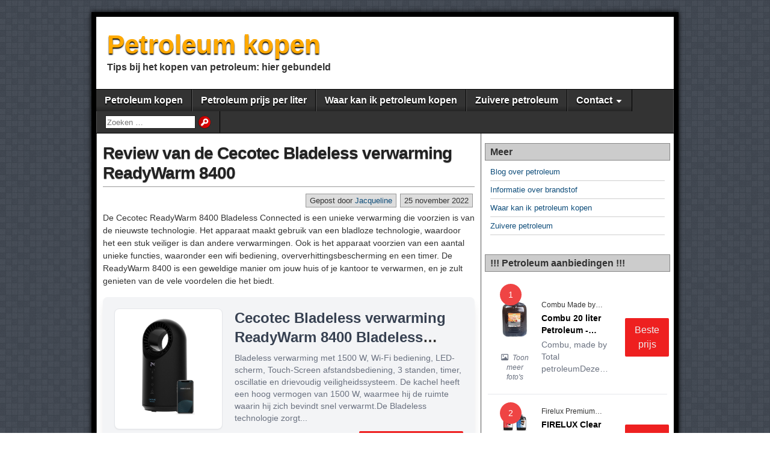

--- FILE ---
content_type: text/html; charset=UTF-8
request_url: https://petroleumkopen.nl/cecotec-bladeless-verwarming-readywarm-8400-review/
body_size: 18467
content:
<!DOCTYPE html><html lang="nl-NL" prefix="og: https://ogp.me/ns#"><head><meta charset="UTF-8"/>
<script>var __ezHttpConsent={setByCat:function(src,tagType,attributes,category,force,customSetScriptFn=null){var setScript=function(){if(force||window.ezTcfConsent[category]){if(typeof customSetScriptFn==='function'){customSetScriptFn();}else{var scriptElement=document.createElement(tagType);scriptElement.src=src;attributes.forEach(function(attr){for(var key in attr){if(attr.hasOwnProperty(key)){scriptElement.setAttribute(key,attr[key]);}}});var firstScript=document.getElementsByTagName(tagType)[0];firstScript.parentNode.insertBefore(scriptElement,firstScript);}}};if(force||(window.ezTcfConsent&&window.ezTcfConsent.loaded)){setScript();}else if(typeof getEzConsentData==="function"){getEzConsentData().then(function(ezTcfConsent){if(ezTcfConsent&&ezTcfConsent.loaded){setScript();}else{console.error("cannot get ez consent data");force=true;setScript();}});}else{force=true;setScript();console.error("getEzConsentData is not a function");}},};</script>
<script>var ezTcfConsent=window.ezTcfConsent?window.ezTcfConsent:{loaded:false,store_info:false,develop_and_improve_services:false,measure_ad_performance:false,measure_content_performance:false,select_basic_ads:false,create_ad_profile:false,select_personalized_ads:false,create_content_profile:false,select_personalized_content:false,understand_audiences:false,use_limited_data_to_select_content:false,};function getEzConsentData(){return new Promise(function(resolve){document.addEventListener("ezConsentEvent",function(event){var ezTcfConsent=event.detail.ezTcfConsent;resolve(ezTcfConsent);});});}</script>
<script>if(typeof _setEzCookies!=='function'){function _setEzCookies(ezConsentData){var cookies=window.ezCookieQueue;for(var i=0;i<cookies.length;i++){var cookie=cookies[i];if(ezConsentData&&ezConsentData.loaded&&ezConsentData[cookie.tcfCategory]){document.cookie=cookie.name+"="+cookie.value;}}}}
window.ezCookieQueue=window.ezCookieQueue||[];if(typeof addEzCookies!=='function'){function addEzCookies(arr){window.ezCookieQueue=[...window.ezCookieQueue,...arr];}}
addEzCookies([{name:"ezoab_361274",value:"mod1-c; Path=/; Domain=petroleumkopen.nl; Max-Age=7200",tcfCategory:"store_info",isEzoic:"true",},{name:"ezosuibasgeneris-1",value:"49cc9e37-a2f0-451d-7895-e38071b24ff2; Path=/; Domain=petroleumkopen.nl; Expires=Fri, 22 Jan 2027 17:41:56 UTC; Secure; SameSite=None",tcfCategory:"understand_audiences",isEzoic:"true",}]);if(window.ezTcfConsent&&window.ezTcfConsent.loaded){_setEzCookies(window.ezTcfConsent);}else if(typeof getEzConsentData==="function"){getEzConsentData().then(function(ezTcfConsent){if(ezTcfConsent&&ezTcfConsent.loaded){_setEzCookies(window.ezTcfConsent);}else{console.error("cannot get ez consent data");_setEzCookies(window.ezTcfConsent);}});}else{console.error("getEzConsentData is not a function");_setEzCookies(window.ezTcfConsent);}</script><script type="text/javascript" data-ezscrex='false' data-cfasync='false'>window._ezaq = Object.assign({"edge_cache_status":12,"edge_response_time":1283,"url":"https://petroleumkopen.nl/cecotec-bladeless-verwarming-readywarm-8400-review/"}, typeof window._ezaq !== "undefined" ? window._ezaq : {});</script><script type="text/javascript" data-ezscrex='false' data-cfasync='false'>window._ezaq = Object.assign({"ab_test_id":"mod1-c"}, typeof window._ezaq !== "undefined" ? window._ezaq : {});window.__ez=window.__ez||{};window.__ez.tf={};</script><script type="text/javascript" data-ezscrex='false' data-cfasync='false'>window.ezDisableAds = true;</script>
<script data-ezscrex='false' data-cfasync='false' data-pagespeed-no-defer>var __ez=__ez||{};__ez.stms=Date.now();__ez.evt={};__ez.script={};__ez.ck=__ez.ck||{};__ez.template={};__ez.template.isOrig=true;window.__ezScriptHost="//www.ezojs.com";__ez.queue=__ez.queue||function(){var e=0,i=0,t=[],n=!1,o=[],r=[],s=!0,a=function(e,i,n,o,r,s,a){var l=arguments.length>7&&void 0!==arguments[7]?arguments[7]:window,d=this;this.name=e,this.funcName=i,this.parameters=null===n?null:w(n)?n:[n],this.isBlock=o,this.blockedBy=r,this.deleteWhenComplete=s,this.isError=!1,this.isComplete=!1,this.isInitialized=!1,this.proceedIfError=a,this.fWindow=l,this.isTimeDelay=!1,this.process=function(){f("... func = "+e),d.isInitialized=!0,d.isComplete=!0,f("... func.apply: "+e);var i=d.funcName.split("."),n=null,o=this.fWindow||window;i.length>3||(n=3===i.length?o[i[0]][i[1]][i[2]]:2===i.length?o[i[0]][i[1]]:o[d.funcName]),null!=n&&n.apply(null,this.parameters),!0===d.deleteWhenComplete&&delete t[e],!0===d.isBlock&&(f("----- F'D: "+d.name),m())}},l=function(e,i,t,n,o,r,s){var a=arguments.length>7&&void 0!==arguments[7]?arguments[7]:window,l=this;this.name=e,this.path=i,this.async=o,this.defer=r,this.isBlock=t,this.blockedBy=n,this.isInitialized=!1,this.isError=!1,this.isComplete=!1,this.proceedIfError=s,this.fWindow=a,this.isTimeDelay=!1,this.isPath=function(e){return"/"===e[0]&&"/"!==e[1]},this.getSrc=function(e){return void 0!==window.__ezScriptHost&&this.isPath(e)&&"banger.js"!==this.name?window.__ezScriptHost+e:e},this.process=function(){l.isInitialized=!0,f("... file = "+e);var i=this.fWindow?this.fWindow.document:document,t=i.createElement("script");t.src=this.getSrc(this.path),!0===o?t.async=!0:!0===r&&(t.defer=!0),t.onerror=function(){var e={url:window.location.href,name:l.name,path:l.path,user_agent:window.navigator.userAgent};"undefined"!=typeof _ezaq&&(e.pageview_id=_ezaq.page_view_id);var i=encodeURIComponent(JSON.stringify(e)),t=new XMLHttpRequest;t.open("GET","//g.ezoic.net/ezqlog?d="+i,!0),t.send(),f("----- ERR'D: "+l.name),l.isError=!0,!0===l.isBlock&&m()},t.onreadystatechange=t.onload=function(){var e=t.readyState;f("----- F'D: "+l.name),e&&!/loaded|complete/.test(e)||(l.isComplete=!0,!0===l.isBlock&&m())},i.getElementsByTagName("head")[0].appendChild(t)}},d=function(e,i){this.name=e,this.path="",this.async=!1,this.defer=!1,this.isBlock=!1,this.blockedBy=[],this.isInitialized=!0,this.isError=!1,this.isComplete=i,this.proceedIfError=!1,this.isTimeDelay=!1,this.process=function(){}};function c(e,i,n,s,a,d,c,u,f){var m=new l(e,i,n,s,a,d,c,f);!0===u?o[e]=m:r[e]=m,t[e]=m,h(m)}function h(e){!0!==u(e)&&0!=s&&e.process()}function u(e){if(!0===e.isTimeDelay&&!1===n)return f(e.name+" blocked = TIME DELAY!"),!0;if(w(e.blockedBy))for(var i=0;i<e.blockedBy.length;i++){var o=e.blockedBy[i];if(!1===t.hasOwnProperty(o))return f(e.name+" blocked = "+o),!0;if(!0===e.proceedIfError&&!0===t[o].isError)return!1;if(!1===t[o].isComplete)return f(e.name+" blocked = "+o),!0}return!1}function f(e){var i=window.location.href,t=new RegExp("[?&]ezq=([^&#]*)","i").exec(i);"1"===(t?t[1]:null)&&console.debug(e)}function m(){++e>200||(f("let's go"),p(o),p(r))}function p(e){for(var i in e)if(!1!==e.hasOwnProperty(i)){var t=e[i];!0===t.isComplete||u(t)||!0===t.isInitialized||!0===t.isError?!0===t.isError?f(t.name+": error"):!0===t.isComplete?f(t.name+": complete already"):!0===t.isInitialized&&f(t.name+": initialized already"):t.process()}}function w(e){return"[object Array]"==Object.prototype.toString.call(e)}return window.addEventListener("load",(function(){setTimeout((function(){n=!0,f("TDELAY -----"),m()}),5e3)}),!1),{addFile:c,addFileOnce:function(e,i,n,o,r,s,a,l,d){t[e]||c(e,i,n,o,r,s,a,l,d)},addDelayFile:function(e,i){var n=new l(e,i,!1,[],!1,!1,!0);n.isTimeDelay=!0,f(e+" ...  FILE! TDELAY"),r[e]=n,t[e]=n,h(n)},addFunc:function(e,n,s,l,d,c,u,f,m,p){!0===c&&(e=e+"_"+i++);var w=new a(e,n,s,l,d,u,f,p);!0===m?o[e]=w:r[e]=w,t[e]=w,h(w)},addDelayFunc:function(e,i,n){var o=new a(e,i,n,!1,[],!0,!0);o.isTimeDelay=!0,f(e+" ...  FUNCTION! TDELAY"),r[e]=o,t[e]=o,h(o)},items:t,processAll:m,setallowLoad:function(e){s=e},markLoaded:function(e){if(e&&0!==e.length){if(e in t){var i=t[e];!0===i.isComplete?f(i.name+" "+e+": error loaded duplicate"):(i.isComplete=!0,i.isInitialized=!0)}else t[e]=new d(e,!0);f("markLoaded dummyfile: "+t[e].name)}},logWhatsBlocked:function(){for(var e in t)!1!==t.hasOwnProperty(e)&&u(t[e])}}}();__ez.evt.add=function(e,t,n){e.addEventListener?e.addEventListener(t,n,!1):e.attachEvent?e.attachEvent("on"+t,n):e["on"+t]=n()},__ez.evt.remove=function(e,t,n){e.removeEventListener?e.removeEventListener(t,n,!1):e.detachEvent?e.detachEvent("on"+t,n):delete e["on"+t]};__ez.script.add=function(e){var t=document.createElement("script");t.src=e,t.async=!0,t.type="text/javascript",document.getElementsByTagName("head")[0].appendChild(t)};__ez.dot=__ez.dot||{};__ez.queue.addFileOnce('/detroitchicago/boise.js', '/detroitchicago/boise.js?gcb=195-0&cb=5', true, [], true, false, true, false);__ez.queue.addFileOnce('/parsonsmaize/abilene.js', '/parsonsmaize/abilene.js?gcb=195-0&cb=e80eca0cdb', true, [], true, false, true, false);__ez.queue.addFileOnce('/parsonsmaize/mulvane.js', '/parsonsmaize/mulvane.js?gcb=195-0&cb=e75e48eec0', true, ['/parsonsmaize/abilene.js'], true, false, true, false);__ez.queue.addFileOnce('/detroitchicago/birmingham.js', '/detroitchicago/birmingham.js?gcb=195-0&cb=539c47377c', true, ['/parsonsmaize/abilene.js'], true, false, true, false);</script>
<script data-ezscrex="false" type="text/javascript" data-cfasync="false">window._ezaq = Object.assign({"ad_cache_level":0,"adpicker_placement_cnt":0,"ai_placeholder_cache_level":0,"ai_placeholder_placement_cnt":-1,"article_category":"Petroleumkachels","author":"Jacqueline","domain":"petroleumkopen.nl","domain_id":361274,"ezcache_level":1,"ezcache_skip_code":0,"has_bad_image":0,"has_bad_words":0,"is_sitespeed":0,"lt_cache_level":0,"publish_date":"2022-11-25","response_size":74992,"response_size_orig":69185,"response_time_orig":1309,"template_id":120,"url":"https://petroleumkopen.nl/cecotec-bladeless-verwarming-readywarm-8400-review/","word_count":0,"worst_bad_word_level":0}, typeof window._ezaq !== "undefined" ? window._ezaq : {});__ez.queue.markLoaded('ezaqBaseReady');</script>
<script type='text/javascript' data-ezscrex='false' data-cfasync='false'>
window.ezAnalyticsStatic = true;

function analyticsAddScript(script) {
	var ezDynamic = document.createElement('script');
	ezDynamic.type = 'text/javascript';
	ezDynamic.innerHTML = script;
	document.head.appendChild(ezDynamic);
}
function getCookiesWithPrefix() {
    var allCookies = document.cookie.split(';');
    var cookiesWithPrefix = {};

    for (var i = 0; i < allCookies.length; i++) {
        var cookie = allCookies[i].trim();

        for (var j = 0; j < arguments.length; j++) {
            var prefix = arguments[j];
            if (cookie.indexOf(prefix) === 0) {
                var cookieParts = cookie.split('=');
                var cookieName = cookieParts[0];
                var cookieValue = cookieParts.slice(1).join('=');
                cookiesWithPrefix[cookieName] = decodeURIComponent(cookieValue);
                break; // Once matched, no need to check other prefixes
            }
        }
    }

    return cookiesWithPrefix;
}
function productAnalytics() {
	var d = {"pr":[6],"omd5":"73fad073bf36e2900dd83ee260316454","nar":"risk score"};
	d.u = _ezaq.url;
	d.p = _ezaq.page_view_id;
	d.v = _ezaq.visit_uuid;
	d.ab = _ezaq.ab_test_id;
	d.e = JSON.stringify(_ezaq);
	d.ref = document.referrer;
	d.c = getCookiesWithPrefix('active_template', 'ez', 'lp_');
	if(typeof ez_utmParams !== 'undefined') {
		d.utm = ez_utmParams;
	}

	var dataText = JSON.stringify(d);
	var xhr = new XMLHttpRequest();
	xhr.open('POST','/ezais/analytics?cb=1', true);
	xhr.onload = function () {
		if (xhr.status!=200) {
            return;
		}

        if(document.readyState !== 'loading') {
            analyticsAddScript(xhr.response);
            return;
        }

        var eventFunc = function() {
            if(document.readyState === 'loading') {
                return;
            }
            document.removeEventListener('readystatechange', eventFunc, false);
            analyticsAddScript(xhr.response);
        };

        document.addEventListener('readystatechange', eventFunc, false);
	};
	xhr.setRequestHeader('Content-Type','text/plain');
	xhr.send(dataText);
}
__ez.queue.addFunc("productAnalytics", "productAnalytics", null, true, ['ezaqBaseReady'], false, false, false, true);
</script><base href="https://petroleumkopen.nl/cecotec-bladeless-verwarming-readywarm-8400-review/"/>

<script type="text/javascript">
/* <![CDATA[ */
window.koko_analytics = {"url":"https:\/\/petroleumkopen.nl\/koko-analytics-collect.php","site_url":"https:\/\/petroleumkopen.nl","post_id":555,"path":"\/cecotec-bladeless-verwarming-readywarm-8400-review\/","method":"cookie","use_cookie":true};
/* ]]> */
</script>
<meta name="viewport" content="initial-scale=1.0"/>
<link rel="profile" href="https://gmpg.org/xfn/11"/>
<link rel="pingback" href="https://petroleumkopen.nl/xmlrpc.php"/>

<!-- Search Engine Optimization door Rank Math - https://rankmath.com/ -->
<title>Review van de Cecotec Bladeless verwarming ReadyWarm 8400 - Petroleum kopen</title>
<meta name="robots" content="index, follow, max-snippet:-1, max-video-preview:-1, max-image-preview:large"/>
<link rel="canonical" href="https://petroleumkopen.nl/cecotec-bladeless-verwarming-readywarm-8400-review/"/>
<meta property="og:locale" content="nl_NL"/>
<meta property="og:type" content="article"/>
<meta property="og:title" content="Review van de Cecotec Bladeless verwarming ReadyWarm 8400 - Petroleum kopen"/>
<meta property="og:description" content="De Cecotec ReadyWarm 8400 Bladeless Connected is een unieke verwarming die voorzien is van de nieuwste technologie. Het apparaat maakt gebruik van een bladloze technologie, waardoor het een stuk veiliger is dan andere verwarmingen. Ook is het apparaat voorzien van een aantal unieke functies, waaronder een wifi bediening, oververhittingsbescherming en een timer. De ReadyWarm 8400 […]"/>
<meta property="og:url" content="https://petroleumkopen.nl/cecotec-bladeless-verwarming-readywarm-8400-review/"/>
<meta property="og:site_name" content="Petroleum kopen"/>
<meta property="article:section" content="Petroleumkachels"/>
<meta property="og:updated_time" content="2022-11-25T11:01:06+01:00"/>
<meta property="article:published_time" content="2022-11-25T10:25:43+01:00"/>
<meta property="article:modified_time" content="2022-11-25T11:01:06+01:00"/>
<meta name="twitter:card" content="summary_large_image"/>
<meta name="twitter:title" content="Review van de Cecotec Bladeless verwarming ReadyWarm 8400 - Petroleum kopen"/>
<meta name="twitter:description" content="De Cecotec ReadyWarm 8400 Bladeless Connected is een unieke verwarming die voorzien is van de nieuwste technologie. Het apparaat maakt gebruik van een bladloze technologie, waardoor het een stuk veiliger is dan andere verwarmingen. Ook is het apparaat voorzien van een aantal unieke functies, waaronder een wifi bediening, oververhittingsbescherming en een timer. De ReadyWarm 8400 […]"/>
<meta name="twitter:label1" content="Geschreven door"/>
<meta name="twitter:data1" content="Jacqueline"/>
<meta name="twitter:label2" content="Tijd om te lezen"/>
<meta name="twitter:data2" content="3 minuten"/>
<script type="application/ld+json" class="rank-math-schema">{"@context":"https://schema.org","@graph":[{"@type":["Person","Organization"],"@id":"https://petroleumkopen.nl/#person","name":"Jacqueline"},{"@type":"WebSite","@id":"https://petroleumkopen.nl/#website","url":"https://petroleumkopen.nl","name":"Jacqueline","publisher":{"@id":"https://petroleumkopen.nl/#person"},"inLanguage":"nl-NL"},{"@type":"WebPage","@id":"https://petroleumkopen.nl/cecotec-bladeless-verwarming-readywarm-8400-review/#webpage","url":"https://petroleumkopen.nl/cecotec-bladeless-verwarming-readywarm-8400-review/","name":"Review van de Cecotec Bladeless verwarming ReadyWarm 8400 - Petroleum kopen","datePublished":"2022-11-25T10:25:43+01:00","dateModified":"2022-11-25T11:01:06+01:00","isPartOf":{"@id":"https://petroleumkopen.nl/#website"},"inLanguage":"nl-NL"},{"@type":"Person","@id":"https://petroleumkopen.nl/author/jacqueline/","name":"Jacqueline","url":"https://petroleumkopen.nl/author/jacqueline/","image":{"@type":"ImageObject","@id":"https://secure.gravatar.com/avatar/9005a331aced99dd4101b94e926189b85ddb4b3f6ade03defc345ab049c60d36?s=96&amp;d=mm&amp;r=g","url":"https://secure.gravatar.com/avatar/9005a331aced99dd4101b94e926189b85ddb4b3f6ade03defc345ab049c60d36?s=96&amp;d=mm&amp;r=g","caption":"Jacqueline","inLanguage":"nl-NL"}},{"@type":"BlogPosting","headline":"Review van de Cecotec Bladeless verwarming ReadyWarm 8400 - Petroleum kopen","datePublished":"2022-11-25T10:25:43+01:00","dateModified":"2022-11-25T11:01:06+01:00","author":{"@id":"https://petroleumkopen.nl/author/jacqueline/","name":"Jacqueline"},"publisher":{"@id":"https://petroleumkopen.nl/#person"},"description":"De Cecotec ReadyWarm 8400 Bladeless Connected is een unieke verwarming die voorzien is van de nieuwste technologie. Het apparaat maakt gebruik van een bladloze technologie, waardoor het een stuk veiliger is dan andere verwarmingen. Ook is het apparaat voorzien van een aantal unieke functies, waaronder een wifi bediening, oververhittingsbescherming en een timer. De ReadyWarm 8400 is een geweldige manier om jouw huis of je kantoor te verwarmen, en je zult genieten van de vele voordelen die het biedt.","name":"Review van de Cecotec Bladeless verwarming ReadyWarm 8400 - Petroleum kopen","@id":"https://petroleumkopen.nl/cecotec-bladeless-verwarming-readywarm-8400-review/#richSnippet","isPartOf":{"@id":"https://petroleumkopen.nl/cecotec-bladeless-verwarming-readywarm-8400-review/#webpage"},"inLanguage":"nl-NL","mainEntityOfPage":{"@id":"https://petroleumkopen.nl/cecotec-bladeless-verwarming-readywarm-8400-review/#webpage"}}]}</script>
<!-- /Rank Math WordPress SEO plugin -->

<link rel="alternate" type="application/rss+xml" title="Petroleum kopen » feed" href="https://petroleumkopen.nl/feed/"/>
<link rel="alternate" type="application/rss+xml" title="Petroleum kopen » reacties feed" href="https://petroleumkopen.nl/comments/feed/"/>
<link rel="alternate" type="application/rss+xml" title="Petroleum kopen » Review van de Cecotec Bladeless verwarming ReadyWarm 8400 reacties feed" href="https://petroleumkopen.nl/cecotec-bladeless-verwarming-readywarm-8400-review/feed/"/>
<link rel="alternate" title="oEmbed (JSON)" type="application/json+oembed" href="https://petroleumkopen.nl/wp-json/oembed/1.0/embed?url=https%3A%2F%2Fpetroleumkopen.nl%2Fcecotec-bladeless-verwarming-readywarm-8400-review%2F"/>
<link rel="alternate" title="oEmbed (XML)" type="text/xml+oembed" href="https://petroleumkopen.nl/wp-json/oembed/1.0/embed?url=https%3A%2F%2Fpetroleumkopen.nl%2Fcecotec-bladeless-verwarming-readywarm-8400-review%2F&amp;format=xml"/>
<style id="wp-img-auto-sizes-contain-inline-css" type="text/css">
img:is([sizes=auto i],[sizes^="auto," i]){contain-intrinsic-size:3000px 1500px}
/*# sourceURL=wp-img-auto-sizes-contain-inline-css */
</style>
<style id="wp-emoji-styles-inline-css" type="text/css">

	img.wp-smiley, img.emoji {
		display: inline !important;
		border: none !important;
		box-shadow: none !important;
		height: 1em !important;
		width: 1em !important;
		margin: 0 0.07em !important;
		vertical-align: -0.1em !important;
		background: none !important;
		padding: 0 !important;
	}
/*# sourceURL=wp-emoji-styles-inline-css */
</style>
<style id="wp-block-library-inline-css" type="text/css">
:root{--wp-block-synced-color:#7a00df;--wp-block-synced-color--rgb:122,0,223;--wp-bound-block-color:var(--wp-block-synced-color);--wp-editor-canvas-background:#ddd;--wp-admin-theme-color:#007cba;--wp-admin-theme-color--rgb:0,124,186;--wp-admin-theme-color-darker-10:#006ba1;--wp-admin-theme-color-darker-10--rgb:0,107,160.5;--wp-admin-theme-color-darker-20:#005a87;--wp-admin-theme-color-darker-20--rgb:0,90,135;--wp-admin-border-width-focus:2px}@media (min-resolution:192dpi){:root{--wp-admin-border-width-focus:1.5px}}.wp-element-button{cursor:pointer}:root .has-very-light-gray-background-color{background-color:#eee}:root .has-very-dark-gray-background-color{background-color:#313131}:root .has-very-light-gray-color{color:#eee}:root .has-very-dark-gray-color{color:#313131}:root .has-vivid-green-cyan-to-vivid-cyan-blue-gradient-background{background:linear-gradient(135deg,#00d084,#0693e3)}:root .has-purple-crush-gradient-background{background:linear-gradient(135deg,#34e2e4,#4721fb 50%,#ab1dfe)}:root .has-hazy-dawn-gradient-background{background:linear-gradient(135deg,#faaca8,#dad0ec)}:root .has-subdued-olive-gradient-background{background:linear-gradient(135deg,#fafae1,#67a671)}:root .has-atomic-cream-gradient-background{background:linear-gradient(135deg,#fdd79a,#004a59)}:root .has-nightshade-gradient-background{background:linear-gradient(135deg,#330968,#31cdcf)}:root .has-midnight-gradient-background{background:linear-gradient(135deg,#020381,#2874fc)}:root{--wp--preset--font-size--normal:16px;--wp--preset--font-size--huge:42px}.has-regular-font-size{font-size:1em}.has-larger-font-size{font-size:2.625em}.has-normal-font-size{font-size:var(--wp--preset--font-size--normal)}.has-huge-font-size{font-size:var(--wp--preset--font-size--huge)}.has-text-align-center{text-align:center}.has-text-align-left{text-align:left}.has-text-align-right{text-align:right}.has-fit-text{white-space:nowrap!important}#end-resizable-editor-section{display:none}.aligncenter{clear:both}.items-justified-left{justify-content:flex-start}.items-justified-center{justify-content:center}.items-justified-right{justify-content:flex-end}.items-justified-space-between{justify-content:space-between}.screen-reader-text{border:0;clip-path:inset(50%);height:1px;margin:-1px;overflow:hidden;padding:0;position:absolute;width:1px;word-wrap:normal!important}.screen-reader-text:focus{background-color:#ddd;clip-path:none;color:#444;display:block;font-size:1em;height:auto;left:5px;line-height:normal;padding:15px 23px 14px;text-decoration:none;top:5px;width:auto;z-index:100000}html :where(.has-border-color){border-style:solid}html :where([style*=border-top-color]){border-top-style:solid}html :where([style*=border-right-color]){border-right-style:solid}html :where([style*=border-bottom-color]){border-bottom-style:solid}html :where([style*=border-left-color]){border-left-style:solid}html :where([style*=border-width]){border-style:solid}html :where([style*=border-top-width]){border-top-style:solid}html :where([style*=border-right-width]){border-right-style:solid}html :where([style*=border-bottom-width]){border-bottom-style:solid}html :where([style*=border-left-width]){border-left-style:solid}html :where(img[class*=wp-image-]){height:auto;max-width:100%}:where(figure){margin:0 0 1em}html :where(.is-position-sticky){--wp-admin--admin-bar--position-offset:var(--wp-admin--admin-bar--height,0px)}@media screen and (max-width:600px){html :where(.is-position-sticky){--wp-admin--admin-bar--position-offset:0px}}

/*# sourceURL=wp-block-library-inline-css */
</style><style id="global-styles-inline-css" type="text/css">
:root{--wp--preset--aspect-ratio--square: 1;--wp--preset--aspect-ratio--4-3: 4/3;--wp--preset--aspect-ratio--3-4: 3/4;--wp--preset--aspect-ratio--3-2: 3/2;--wp--preset--aspect-ratio--2-3: 2/3;--wp--preset--aspect-ratio--16-9: 16/9;--wp--preset--aspect-ratio--9-16: 9/16;--wp--preset--color--black: #000000;--wp--preset--color--cyan-bluish-gray: #abb8c3;--wp--preset--color--white: #ffffff;--wp--preset--color--pale-pink: #f78da7;--wp--preset--color--vivid-red: #cf2e2e;--wp--preset--color--luminous-vivid-orange: #ff6900;--wp--preset--color--luminous-vivid-amber: #fcb900;--wp--preset--color--light-green-cyan: #7bdcb5;--wp--preset--color--vivid-green-cyan: #00d084;--wp--preset--color--pale-cyan-blue: #8ed1fc;--wp--preset--color--vivid-cyan-blue: #0693e3;--wp--preset--color--vivid-purple: #9b51e0;--wp--preset--gradient--vivid-cyan-blue-to-vivid-purple: linear-gradient(135deg,rgb(6,147,227) 0%,rgb(155,81,224) 100%);--wp--preset--gradient--light-green-cyan-to-vivid-green-cyan: linear-gradient(135deg,rgb(122,220,180) 0%,rgb(0,208,130) 100%);--wp--preset--gradient--luminous-vivid-amber-to-luminous-vivid-orange: linear-gradient(135deg,rgb(252,185,0) 0%,rgb(255,105,0) 100%);--wp--preset--gradient--luminous-vivid-orange-to-vivid-red: linear-gradient(135deg,rgb(255,105,0) 0%,rgb(207,46,46) 100%);--wp--preset--gradient--very-light-gray-to-cyan-bluish-gray: linear-gradient(135deg,rgb(238,238,238) 0%,rgb(169,184,195) 100%);--wp--preset--gradient--cool-to-warm-spectrum: linear-gradient(135deg,rgb(74,234,220) 0%,rgb(151,120,209) 20%,rgb(207,42,186) 40%,rgb(238,44,130) 60%,rgb(251,105,98) 80%,rgb(254,248,76) 100%);--wp--preset--gradient--blush-light-purple: linear-gradient(135deg,rgb(255,206,236) 0%,rgb(152,150,240) 100%);--wp--preset--gradient--blush-bordeaux: linear-gradient(135deg,rgb(254,205,165) 0%,rgb(254,45,45) 50%,rgb(107,0,62) 100%);--wp--preset--gradient--luminous-dusk: linear-gradient(135deg,rgb(255,203,112) 0%,rgb(199,81,192) 50%,rgb(65,88,208) 100%);--wp--preset--gradient--pale-ocean: linear-gradient(135deg,rgb(255,245,203) 0%,rgb(182,227,212) 50%,rgb(51,167,181) 100%);--wp--preset--gradient--electric-grass: linear-gradient(135deg,rgb(202,248,128) 0%,rgb(113,206,126) 100%);--wp--preset--gradient--midnight: linear-gradient(135deg,rgb(2,3,129) 0%,rgb(40,116,252) 100%);--wp--preset--font-size--small: 13px;--wp--preset--font-size--medium: 20px;--wp--preset--font-size--large: 36px;--wp--preset--font-size--x-large: 42px;--wp--preset--spacing--20: 0.44rem;--wp--preset--spacing--30: 0.67rem;--wp--preset--spacing--40: 1rem;--wp--preset--spacing--50: 1.5rem;--wp--preset--spacing--60: 2.25rem;--wp--preset--spacing--70: 3.38rem;--wp--preset--spacing--80: 5.06rem;--wp--preset--shadow--natural: 6px 6px 9px rgba(0, 0, 0, 0.2);--wp--preset--shadow--deep: 12px 12px 50px rgba(0, 0, 0, 0.4);--wp--preset--shadow--sharp: 6px 6px 0px rgba(0, 0, 0, 0.2);--wp--preset--shadow--outlined: 6px 6px 0px -3px rgb(255, 255, 255), 6px 6px rgb(0, 0, 0);--wp--preset--shadow--crisp: 6px 6px 0px rgb(0, 0, 0);}:where(.is-layout-flex){gap: 0.5em;}:where(.is-layout-grid){gap: 0.5em;}body .is-layout-flex{display: flex;}.is-layout-flex{flex-wrap: wrap;align-items: center;}.is-layout-flex > :is(*, div){margin: 0;}body .is-layout-grid{display: grid;}.is-layout-grid > :is(*, div){margin: 0;}:where(.wp-block-columns.is-layout-flex){gap: 2em;}:where(.wp-block-columns.is-layout-grid){gap: 2em;}:where(.wp-block-post-template.is-layout-flex){gap: 1.25em;}:where(.wp-block-post-template.is-layout-grid){gap: 1.25em;}.has-black-color{color: var(--wp--preset--color--black) !important;}.has-cyan-bluish-gray-color{color: var(--wp--preset--color--cyan-bluish-gray) !important;}.has-white-color{color: var(--wp--preset--color--white) !important;}.has-pale-pink-color{color: var(--wp--preset--color--pale-pink) !important;}.has-vivid-red-color{color: var(--wp--preset--color--vivid-red) !important;}.has-luminous-vivid-orange-color{color: var(--wp--preset--color--luminous-vivid-orange) !important;}.has-luminous-vivid-amber-color{color: var(--wp--preset--color--luminous-vivid-amber) !important;}.has-light-green-cyan-color{color: var(--wp--preset--color--light-green-cyan) !important;}.has-vivid-green-cyan-color{color: var(--wp--preset--color--vivid-green-cyan) !important;}.has-pale-cyan-blue-color{color: var(--wp--preset--color--pale-cyan-blue) !important;}.has-vivid-cyan-blue-color{color: var(--wp--preset--color--vivid-cyan-blue) !important;}.has-vivid-purple-color{color: var(--wp--preset--color--vivid-purple) !important;}.has-black-background-color{background-color: var(--wp--preset--color--black) !important;}.has-cyan-bluish-gray-background-color{background-color: var(--wp--preset--color--cyan-bluish-gray) !important;}.has-white-background-color{background-color: var(--wp--preset--color--white) !important;}.has-pale-pink-background-color{background-color: var(--wp--preset--color--pale-pink) !important;}.has-vivid-red-background-color{background-color: var(--wp--preset--color--vivid-red) !important;}.has-luminous-vivid-orange-background-color{background-color: var(--wp--preset--color--luminous-vivid-orange) !important;}.has-luminous-vivid-amber-background-color{background-color: var(--wp--preset--color--luminous-vivid-amber) !important;}.has-light-green-cyan-background-color{background-color: var(--wp--preset--color--light-green-cyan) !important;}.has-vivid-green-cyan-background-color{background-color: var(--wp--preset--color--vivid-green-cyan) !important;}.has-pale-cyan-blue-background-color{background-color: var(--wp--preset--color--pale-cyan-blue) !important;}.has-vivid-cyan-blue-background-color{background-color: var(--wp--preset--color--vivid-cyan-blue) !important;}.has-vivid-purple-background-color{background-color: var(--wp--preset--color--vivid-purple) !important;}.has-black-border-color{border-color: var(--wp--preset--color--black) !important;}.has-cyan-bluish-gray-border-color{border-color: var(--wp--preset--color--cyan-bluish-gray) !important;}.has-white-border-color{border-color: var(--wp--preset--color--white) !important;}.has-pale-pink-border-color{border-color: var(--wp--preset--color--pale-pink) !important;}.has-vivid-red-border-color{border-color: var(--wp--preset--color--vivid-red) !important;}.has-luminous-vivid-orange-border-color{border-color: var(--wp--preset--color--luminous-vivid-orange) !important;}.has-luminous-vivid-amber-border-color{border-color: var(--wp--preset--color--luminous-vivid-amber) !important;}.has-light-green-cyan-border-color{border-color: var(--wp--preset--color--light-green-cyan) !important;}.has-vivid-green-cyan-border-color{border-color: var(--wp--preset--color--vivid-green-cyan) !important;}.has-pale-cyan-blue-border-color{border-color: var(--wp--preset--color--pale-cyan-blue) !important;}.has-vivid-cyan-blue-border-color{border-color: var(--wp--preset--color--vivid-cyan-blue) !important;}.has-vivid-purple-border-color{border-color: var(--wp--preset--color--vivid-purple) !important;}.has-vivid-cyan-blue-to-vivid-purple-gradient-background{background: var(--wp--preset--gradient--vivid-cyan-blue-to-vivid-purple) !important;}.has-light-green-cyan-to-vivid-green-cyan-gradient-background{background: var(--wp--preset--gradient--light-green-cyan-to-vivid-green-cyan) !important;}.has-luminous-vivid-amber-to-luminous-vivid-orange-gradient-background{background: var(--wp--preset--gradient--luminous-vivid-amber-to-luminous-vivid-orange) !important;}.has-luminous-vivid-orange-to-vivid-red-gradient-background{background: var(--wp--preset--gradient--luminous-vivid-orange-to-vivid-red) !important;}.has-very-light-gray-to-cyan-bluish-gray-gradient-background{background: var(--wp--preset--gradient--very-light-gray-to-cyan-bluish-gray) !important;}.has-cool-to-warm-spectrum-gradient-background{background: var(--wp--preset--gradient--cool-to-warm-spectrum) !important;}.has-blush-light-purple-gradient-background{background: var(--wp--preset--gradient--blush-light-purple) !important;}.has-blush-bordeaux-gradient-background{background: var(--wp--preset--gradient--blush-bordeaux) !important;}.has-luminous-dusk-gradient-background{background: var(--wp--preset--gradient--luminous-dusk) !important;}.has-pale-ocean-gradient-background{background: var(--wp--preset--gradient--pale-ocean) !important;}.has-electric-grass-gradient-background{background: var(--wp--preset--gradient--electric-grass) !important;}.has-midnight-gradient-background{background: var(--wp--preset--gradient--midnight) !important;}.has-small-font-size{font-size: var(--wp--preset--font-size--small) !important;}.has-medium-font-size{font-size: var(--wp--preset--font-size--medium) !important;}.has-large-font-size{font-size: var(--wp--preset--font-size--large) !important;}.has-x-large-font-size{font-size: var(--wp--preset--font-size--x-large) !important;}
/*# sourceURL=global-styles-inline-css */
</style>

<style id="classic-theme-styles-inline-css" type="text/css">
/*! This file is auto-generated */
.wp-block-button__link{color:#fff;background-color:#32373c;border-radius:9999px;box-shadow:none;text-decoration:none;padding:calc(.667em + 2px) calc(1.333em + 2px);font-size:1.125em}.wp-block-file__button{background:#32373c;color:#fff;text-decoration:none}
/*# sourceURL=/wp-includes/css/classic-themes.min.css */
</style>
<link rel="stylesheet" id="contact-form-7-css" href="https://petroleumkopen.nl/wp-content/plugins/contact-form-7/includes/css/styles.css?ver=6.1.4" type="text/css" media="all"/>
<link rel="stylesheet" id="asteroid-main-css" href="https://petroleumkopen.nl/wp-content/themes/asteroid/style.css?ver=1.2.9" type="text/css" media="all"/>
<link rel="stylesheet" id="asteroid-responsive-css" href="https://petroleumkopen.nl/wp-content/themes/asteroid/responsive.css?ver=1.2.9" type="text/css" media="all"/>
<link rel="stylesheet" id="affegg-tailwind-css" href="https://petroleumkopen.nl/wp-content/plugins/affiliate-egg-custom/css/tailwind.css?ver=1.1.3" type="text/css" media="all"/>
<link rel="stylesheet" id="affiliate-egg-css" href="https://petroleumkopen.nl/wp-content/plugins/affiliate-egg-custom/css/affiliate-egg.css?ver=6.9" type="text/css" media="all"/>
<script type="text/javascript" src="https://petroleumkopen.nl/wp-includes/js/jquery/jquery.min.js?ver=3.7.1" id="jquery-core-js"></script>
<script type="text/javascript" src="https://petroleumkopen.nl/wp-includes/js/jquery/jquery-migrate.min.js?ver=3.4.1" id="jquery-migrate-js"></script>
<link rel="https://api.w.org/" href="https://petroleumkopen.nl/wp-json/"/><link rel="alternate" title="JSON" type="application/json" href="https://petroleumkopen.nl/wp-json/wp/v2/posts/555"/><link rel="EditURI" type="application/rsd+xml" title="RSD" href="https://petroleumkopen.nl/xmlrpc.php?rsd"/>
<link rel="shortlink" href="https://petroleumkopen.nl/?p=555"/>
<!-- Asteroid Head -->
<meta property="Asteroid Theme" content="1.2.9"/>

<!-- Asteroid Head End -->

<style type="text/css" media="screen">
	#container {width: 976px;}
	#header {
		min-height: 120px;
		background-color: #FFFFFF;
	}
	#content {
		width: 640px;
		max-width: 640px;
		background-color: #FFFFFF;
	}
	#sidebar {
		width: 320px;
		max-width: 320px;
		background-color: #FFFFFF;
	}
</style>

<style type="text/css">.recentcomments a{display:inline !important;padding:0 !important;margin:0 !important;}</style><style type="text/css" id="custom-background-css">
body.custom-background { background-image: url("https://petroleumkopen.nl/wp-content/themes/asteroid/images/bg-grey.png"); background-position: left top; background-size: auto; background-repeat: repeat; background-attachment: scroll; }
</style>
	<link rel="icon" href="https://petroleumkopen.nl/wp-content/uploads/cropped-oil-barrel-32x32.png" sizes="32x32"/>
<link rel="icon" href="https://petroleumkopen.nl/wp-content/uploads/cropped-oil-barrel-192x192.png" sizes="192x192"/>
<link rel="apple-touch-icon" href="https://petroleumkopen.nl/wp-content/uploads/cropped-oil-barrel-180x180.png"/>
<meta name="msapplication-TileImage" content="https://petroleumkopen.nl/wp-content/uploads/cropped-oil-barrel-270x270.png"/>
		<style type="text/css" id="wp-custom-css">
			div[class^="egg-"] a {
	text-decoration: none !important;
}

.affegg-btn {
	background-color: #EE2020 !important;
	color: #eee !important;
}

hr {
	margin: 20px 0;
	border: 0;
	border-bottom: 1px solid #ddd;
}

.list-none li {
	margin-left: 0;
	list-style: none;
}		</style>
		<script type='text/javascript'>
var ezoTemplate = 'old_site_noads';
var ezouid = '1';
var ezoFormfactor = '1';
</script><script data-ezscrex="false" type='text/javascript'>
var soc_app_id = '0';
var did = 361274;
var ezdomain = 'petroleumkopen.nl';
var ezoicSearchable = 1;
</script></head>

<body data-rsssl="1" class="wp-singular post-template-default single single-post postid-555 single-format-standard custom-background wp-theme-asteroid">

	
	
	
<div id="container" class="cf" itemscope="" itemtype="http://schema.org/WebPage">

	
	<div id="header" class="cf" itemscope="" itemtype="http://schema.org/WPHeader" role="banner">

		
		<div id="header-info-wrap" class="cf">

			
				<div id="header-text" class="cf">
										<h2 id="site-title"><a href="https://petroleumkopen.nl/">Petroleum kopen</a></h2>					<span id="site-description">Tips bij het kopen van petroleum: hier gebundeld</span>
				</div>

			
		</div>

		
		
	</div>

	
	<nav id="nav" class="cf drop" itemscope="" itemtype="http://schema.org/SiteNavigationElement" role="navigation">
		
					<button class="drop-toggle">☰</button>
		
		<ul id="menu-menu-1" class="menu"><li id="menu-item-280" class="menu-item menu-item-type-post_type menu-item-object-page menu-item-home menu-item-280"><a href="https://petroleumkopen.nl/">Petroleum kopen</a></li>
<li id="menu-item-285" class="menu-item menu-item-type-post_type menu-item-object-page menu-item-285"><a href="https://petroleumkopen.nl/petroleum-prijs-per-liter/">Petroleum prijs per liter</a></li>
<li id="menu-item-286" class="menu-item menu-item-type-post_type menu-item-object-page menu-item-286"><a href="https://petroleumkopen.nl/waar-kan-ik-petroleum-kopen/">Waar kan ik petroleum kopen</a></li>
<li id="menu-item-287" class="menu-item menu-item-type-post_type menu-item-object-page menu-item-287"><a href="https://petroleumkopen.nl/zuivere-petroleum/">Zuivere petroleum</a></li>
<li id="menu-item-281" class="menu-item menu-item-type-post_type menu-item-object-page menu-item-has-children menu-item-281"><a href="https://petroleumkopen.nl/contact/">Contact</a>
<ul class="sub-menu">
	<li id="menu-item-282" class="menu-item menu-item-type-post_type menu-item-object-page menu-item-282"><a href="https://petroleumkopen.nl/petroleum-kopen-media/">Media/Video’s</a></li>
	<li id="menu-item-284" class="menu-item menu-item-type-post_type menu-item-object-page menu-item-284"><a href="https://petroleumkopen.nl/afbeeldingen/">Afbeeldingen</a></li>
</ul>
</li>
<li class="menu-item menu-item-search"><form role="search" method="get" class="search-form" action="https://petroleumkopen.nl/">
				<label>
					<span class="screen-reader-text">Zoeken naar:</span>
					<input type="search" class="search-field" placeholder="Zoeken …" value="" name="s"/>
				</label>
				<input type="submit" class="search-submit" value="Zoeken"/>
			</form></li></ul>
			</nav>

	
<div id="main" class="cf">

	
<div id="content" class="cf" itemscope="" itemtype="http://schema.org/Blog" role="main">
	
	<!-- Widgets: Before Content -->
	
	
	<!-- Start the Loop -->
	
								<article id="post-555" class="single-view post-555 post type-post status-publish format-standard hentry category-petroleumkachels" itemprop="blogPost" itemscope="" itemtype="http://schema.org/BlogPosting">

<div class="entry-header">
	<h1 class="entry-title" itemprop="headline"><a href="https://petroleumkopen.nl/cecotec-bladeless-verwarming-readywarm-8400-review/">Review van de Cecotec Bladeless verwarming ReadyWarm 8400</a></h1>
</div>

<!-- Widgets: Before Post -->

<!-- Date &amp; Author -->
<div class="entry-meta-top cf">
				<div class="entry-date" itemprop="datePublished">25 november 2022</div>
	
			<div class="entry-author author vcard" itemprop="author" itemscope="" itemtype="http://schema.org/Person">
						Gepost door <a class="url fn" href="https://petroleumkopen.nl/author/jacqueline/" itemprop="name">Jacqueline</a>
		</div>
	</div>

<div class="entry-content cf" itemprop="text">

	<!-- Widgets: Before Post Content -->
	
	<p>De Cecotec ReadyWarm 8400 Bladeless Connected is een unieke verwarming die voorzien is van de nieuwste technologie. Het apparaat maakt gebruik van een bladloze technologie, waardoor het een stuk veiliger is dan andere verwarmingen. Ook is het apparaat voorzien van een aantal unieke functies, waaronder een wifi bediening, oververhittingsbescherming en een timer. De ReadyWarm 8400 is een geweldige manier om jouw huis of je kantoor te verwarmen, en je zult genieten van de vele voordelen die het biedt.</p>

              <div class="egg-product-card-container style-5 bg-gray-100 shadow-lg rounded-lg my-4 p-4 text-base border-solid border-gray-100">
      <div class="grid sm:grid-cols-9 gap-5">
        <div class="sm:col-span-3 self-start">
                      <div class="bg-white border border-gray-200 border-solid p-4 rounded-lg shadow-sm text-center">
            <a data-merchant="bol.com" data-template="Product Card (Style 5)" rel="nofollow" target="_blank" href="https://petroleumkopen.nl/producten/143">
              <img fetchpriority="high" decoding="async" width="463" height="840" class="max-w-full h-auto max-h-40 object-contain mx-auto mb-0 inline-block" src="https://media.s-bol.com/x84BEzRjjXAq/PjZLrjz/463x840.jpg" alt="Cecotec Bladeless verwarming ReadyWarm 8400 Bladeless Connected"/>
            </a>
            </div>
                  </div>
        <div class="grid sm:col-span-6">
                    <h4 class="mt-0 mb-2 text-lg sm:text-2xl leading-5 font-semibold line-clamp-2">
            <a data-merchant="bol.com" data-template="Product Card (Style 5)" class="hover:no-underline text-gray-700" rel="nofollow" target="_blank" href="https://petroleumkopen.nl/producten/143">
              Cecotec Bladeless verwarming ReadyWarm 8400 Bladeless Connected            </a>
          </h4>
                    <div class="text-gray-500 text-sm">Bladeless verwarming met 1500 W, Wi-Fi bediening, LED-scherm, Touch-Screen afstandsbediening, 3 standen, timer, oscillatie en drievoudig veiligheidssysteem. De kachel heeft een hoog vermogen van 1500 W, waarmee hij de ruimte waarin hij zich bevindt snel verwarmt.De Bladeless technologie zorgt...</div>
          <div class="self-end grid grid-cols-2">
            <div class="mt-2 text-3xl text-gray-600">
                          </div>
            <div class="text-right">
              <a data-merchant="bol.com" data-template="Product Card (Style 5)" class="affegg-btn bg-yellow-400 hover:shadow-md hover:no-underline text-black py-2 px-2 sm:px-10 rounded-sm text-center inline-block mt-3 text-xl" rel="nofollow" target="_blank" href="https://petroleumkopen.nl/producten/143">Beste prijs</a>
            </div>
          </div>
        </div>
      </div>
    </div>
  
<h2>Een slimme en veilige manier om te verwarmen</h2>
<p>De Cecotec Connected ReadyWarm 8400 Bladeless verwarming is een slimme en veilige manier om jouw huis te verwarmen. Het is draadloos en eenvoudig te installeren, waardoor je tijd en moeite kan besparen. Het is ook zeer veilig in gebruik, waardoor je je geen zorgen hoeft te maken over eventuele ongelukken. Het heeft een unieke, bladloze technologie, waardoor er geen warmteverlies is en waardoor het apparaat ook zeer energiezuinig is.</p>
<h2>De vele voordelen van de Cecotec Bladeless verwarming ReadyWarm 8400</h2>
<p>De Cecotec ReadyWarm 8400 Bladeless Connected is een verwarming die je helpt om de kou tegen te gaan en toch bespaart op jouw energiekosten. Het is een verwarming die regelmatig wordt getest en die veilig is in gebruik. Hieronder lees je enkele voordelen van deze verwarming op een rij.</p>
<h3>Een efficiënte verwarming die een besparing is op je energiekosten</h3>
<p>Deze verwarming maakt gebruik van een speciale technologie die ervoor zorgt dat er weinig energieverbruik is.</p>
<h3>Een verwarming die veilig is in gebruik</h3>
<p>Deze verwarming is getest op veiligheid en is daarom veilig in gebruik. Je kan deze dus met vertrouwen gebruiken. Het is zelfs zo dat de Cecotec Bladeless verwarming ReadyWarm 8400 Bladeless Connected veiliger is in gebruik dan andere verwarmingen.</p>
<h2>Functies van deze verwarming</h2>
<p>De Cecotec Bladeless verwarming ReadyWarm 8400 Bladeless Connected biedt verschillende functies, waaronder een app-bediening via smartphone of tablet, de aanpassing van de temperatuur, een handige LED-display, een timer functie, een oververhittingsbeveiliging en veiligheidsklasse.</p>
<h2>Veilig voor jezelf en het milieu</h2>
<p>De Cecotec Bladeless verwarming ReadyWarm 8400 Bladeless Connected is een verwarmingselement dat is ontworpen om jouw huis te verwarmen op een manier die veilig is voor jou en voor het milieu. Het verwarmingselement maakt gebruik van een bladloze technologie die ervoor zorgt dat er geen stof of andere deeltjes in de lucht worden geblazen, waardoor jouw huis schoner blijft.</p>
<h2>Speciale programmatuur in de verwarming</h2>
<p>Het verwarmingselement is ook voorzien van een programmatuur waarmee je de verwarming in kunt stellen op een tijdstip dat het jou uitkomt. Daarnaast is het verwarmingselement voorzien van een slaaptimerfunctie waarmee je het verwarmingselement kunt uitzetten wanneer je dit maar wilt. Het verwarmingselement is ook voorzien van een oververhittingsbeveiliging die ervoor zorgt dat het verwarmingselement automatisch uitschakelt wanneer de temperatuur te hoog wordt.</p>
<h2>Handige bedieningen</h2>
<p>Het verwarmingselement is veilig in gebruik dankzij de veiligheidsfuncties. Bovendien kun je met de meegeleverde afstandsbediening de temperatuur en timer instellen. Daarnaast is het verwarmingselement voorzien van een LCD-display waarop de temperatuur en timer worden weergegeven. Ook is het mogelijk om de verwarming te bedienen vanop je smartphone, aangezien deze verbinding heeft met wifi. Tenslotte beschikt deze verwarming ook over een touch screen voor een snelle bediening.</p>

              <div class="egg-product-card-container style-5 bg-gray-100 shadow-lg rounded-lg my-4 p-4 text-base border-solid border-gray-100">
      <div class="grid sm:grid-cols-9 gap-5">
        <div class="sm:col-span-3 self-start">
                      <div class="bg-white border border-gray-200 border-solid p-4 rounded-lg shadow-sm text-center">
            <a data-merchant="bol.com" data-template="Product Card (Style 5)" rel="nofollow" target="_blank" href="https://petroleumkopen.nl/producten/143">
              <img fetchpriority="high" decoding="async" width="463" height="840" class="max-w-full h-auto max-h-40 object-contain mx-auto mb-0 inline-block" src="https://media.s-bol.com/x84BEzRjjXAq/PjZLrjz/463x840.jpg" alt="Cecotec Bladeless verwarming ReadyWarm 8400 Bladeless Connected"/>
            </a>
            </div>
                  </div>
        <div class="grid sm:col-span-6">
                    <h4 class="mt-0 mb-2 text-lg sm:text-2xl leading-5 font-semibold line-clamp-2">
            <a data-merchant="bol.com" data-template="Product Card (Style 5)" class="hover:no-underline text-gray-700" rel="nofollow" target="_blank" href="https://petroleumkopen.nl/producten/143">
              Cecotec Bladeless verwarming ReadyWarm 8400 Bladeless Connected            </a>
          </h4>
                    <div class="text-gray-500 text-sm">Bladeless verwarming met 1500 W, Wi-Fi bediening, LED-scherm, Touch-Screen afstandsbediening, 3 standen, timer, oscillatie en drievoudig veiligheidssysteem. De kachel heeft een hoog vermogen van 1500 W, waarmee hij de ruimte waarin hij zich bevindt snel verwarmt.De Bladeless technologie zorgt...</div>
          <div class="self-end grid grid-cols-2">
            <div class="mt-2 text-3xl text-gray-600">
                          </div>
            <div class="text-right">
              <a data-merchant="bol.com" data-template="Product Card (Style 5)" class="affegg-btn bg-yellow-400 hover:shadow-md hover:no-underline text-black py-2 px-2 sm:px-10 rounded-sm text-center inline-block mt-3 text-xl" rel="nofollow" target="_blank" href="https://petroleumkopen.nl/producten/143">Beste prijs</a>
            </div>
          </div>
        </div>
      </div>
    </div>
  
<h2>Een mooie en stille verwarming met veel voordelen</h2>
<p>Deze verwarming is op gebied van design erg mooi. Ook is hij erg stil en kan deze gemakkelijk schoongemaakt worden. Je kunt deze verwarming instellen via de 3 standen die mogelijk zijn. Omdat het vermogen 1500 watt is, wordt een ruimte erg snel verwarmd. Echter is er ook een stand waarmee het verbruik tot 750 watt gaat en is er ook een derde ventilatorstand ingebouwd. Door de ingebouwde veiligheden is deze verwarming zeker geschikt voor kinderen.</p>

	<!-- Widgets: After Post Content -->
	
	
</div>

<div class="entry-meta-bottom cf">

			<div class="updated" itemprop="dateModified">Geupdate: 25 november 2022 om 11:01</div>
	
	<div class="entry-tags"></div>

	
	<!-- Widgets: After Post -->
	
			<div class="post-nav cf">
			<div class="link-prev">◀ <a href="https://petroleumkopen.nl/cecotec-ready-warm-8400-review/" rel="prev">Cecotec Ready Warm 8400: een perfecte kachel voor de aankomende winter</a></div>
			<div class="link-next"><a href="https://petroleumkopen.nl/cecotec-keramische-kachel-readywarm-6600-review/" rel="next">Review van de Cecotec Keramische kachel ReadyWarm 6600</a> ▶</div>
		</div>
	</div>


	<div id="comment-area" class="cf">
<div id="comments" class="cf">
	
	
		<div id="respond" class="comment-respond">
		<h3 id="reply-title" class="comment-reply-title">Geef een reactie <small><a rel="nofollow" id="cancel-comment-reply-link" href="/cecotec-bladeless-verwarming-readywarm-8400-review/#respond" style="display:none;">Reactie annuleren</a></small></h3><form action="https://petroleumkopen.nl/wp-comments-post.php" method="post" id="commentform" class="comment-form"><p class="comment-notes"><span id="email-notes">Je e-mailadres wordt niet gepubliceerd.</span> <span class="required-field-message">Vereiste velden zijn gemarkeerd met <span class="required">*</span></span></p><p class="comment-form-comment"><label for="comment">Reactie <span class="required">*</span></label> <textarea id="comment" name="comment" cols="45" rows="8" maxlength="65525" required=""></textarea></p><p class="comment-form-author"><label for="author">Naam <span class="required">*</span></label> <input id="author" name="author" type="text" value="" size="30" maxlength="245" autocomplete="name" required=""/></p>
<p class="comment-form-email"><label for="email">E-mail <span class="required">*</span></label> <input id="email" name="email" type="email" value="" size="30" maxlength="100" aria-describedby="email-notes" autocomplete="email" required=""/></p>
<p class="comment-form-url"><label for="url">Site</label> <input id="url" name="url" type="url" value="" size="30" maxlength="200" autocomplete="url"/></p>
<p class="form-submit"><input name="submit" type="submit" id="submit" class="submit" value="Reactie plaatsen"/> <input type="hidden" name="comment_post_ID" value="555" id="comment_post_ID"/>
<input type="hidden" name="comment_parent" id="comment_parent" value="0"/>
</p><p style="display: none;"><input type="hidden" id="akismet_comment_nonce" name="akismet_comment_nonce" value="a625cb805a"/></p><p style="display: none !important;" class="akismet-fields-container" data-prefix="ak_"><label>Δ<textarea name="ak_hp_textarea" cols="45" rows="8" maxlength="100"></textarea></label><input type="hidden" id="ak_js_1" name="ak_js" value="243"/><script>document.getElementById( "ak_js_1" ).setAttribute( "value", ( new Date() ).getTime() );</script></p></form>	</div><!-- #respond -->
	</div></div>

</article>			
	
	
	<!-- Bottom Post Navigation -->
	</div>

<div id="sidebar" class="cf" itemscope="" itemtype="http://schema.org/WPSideBar" role="complementary">
		<aside id="widgets-wrap-sidebar">

					<section id="nav_menu-3" class="widget-sidebar asteroid-widget widget_nav_menu"><h2 class="widget-title">Meer</h2><div class="menu-meer-menu-sidebar-container"><ul id="menu-meer-menu-sidebar" class="menu"><li id="menu-item-342" class="menu-item menu-item-type-post_type menu-item-object-page current_page_parent menu-item-342"><a href="https://petroleumkopen.nl/blog/">Blog over petroleum</a></li>
<li id="menu-item-332" class="menu-item menu-item-type-post_type menu-item-object-page menu-item-332"><a href="https://petroleumkopen.nl/informatie-over-brandstof/">Informatie over brandstof</a></li>
<li id="menu-item-327" class="menu-item menu-item-type-post_type menu-item-object-page menu-item-327"><a href="https://petroleumkopen.nl/waar-kan-ik-petroleum-kopen/">Waar kan ik petroleum kopen</a></li>
<li id="menu-item-328" class="menu-item menu-item-type-post_type menu-item-object-page menu-item-328"><a href="https://petroleumkopen.nl/zuivere-petroleum/">Zuivere petroleum</a></li>
</ul></div></section><section id="custom_html-2" class="widget_text widget-sidebar asteroid-widget widget_custom_html"><h2 class="widget-title">!!! Petroleum aanbiedingen !!!</h2><div class="textwidget custom-html-widget">

<div class="egg-list-numbered-container my-4 bg-white text-base divide-x-0 divide-y divide-solid divide-gray-200">
                        <div class="grid grid-cols-12 p-5 gap-2 md:gap-5 text-left">
            <div class="col-span-3 md:col-span-3 md:mb-0 relative self-center text-center">
                <span class="absolute -top-4 left-0 rounded-full text-sm w-9 h-9 leading-9 bg-red-500 border text-white">1</span>
                                    <a data-merchant="bol.com" data-template="Numbered List" rel="nofollow" target="_blank" href="https://petroleumkopen.nl/producten/151">
                        <img class="max-h-32 w-auto mb-0 p-1 bg-white text-center" width="514" height="840" src="https://media.s-bol.com/BQkGD8M2Pr8k/K1ERPBl/514x840.jpg" alt="Combu 20 liter Petroleum - Brandstof voor kachels - kachelbrandstof -..."/>
                    </a>
                                <a class="
                    block mt-4 text-xs italic text-gray-500" data-merchant="" data-template="Numbered List" rel="nofollow" target="_blank" href="https://petroleumkopen.nl/producten/151">
                    <div class="w-3 inline-block relative top-[1px] mr-1 svg"><svg xmlns="http://www.w3.org/2000/svg" viewBox="0 0 512 512"><!--! Font Awesome Pro 6.0.0 by @fontawesome - https://fontawesome.com License - https://fontawesome.com/license (Commercial License) Copyright 2022 Fonticons, Inc. --><path d="M152 120c-26.51 0-48 21.49-48 48s21.49 48 48 48s48-21.49 48-48S178.5 120 152 120zM447.1 32h-384C28.65 32-.0091 60.65-.0091 96v320c0 35.35 28.65 64 63.1 64h384c35.35 0 64-28.65 64-64V96C511.1 60.65 483.3 32 447.1 32zM463.1 409.3l-136.8-185.9C323.8 218.8 318.1 216 312 216c-6.113 0-11.82 2.768-15.21 7.379l-106.6 144.1l-37.09-46.1c-3.441-4.279-8.934-6.809-14.77-6.809c-5.842 0-11.33 2.529-14.78 6.809l-75.52 93.81c0-.0293 0 .0293 0 0L47.99 96c0-8.822 7.178-16 16-16h384c8.822 0 16 7.178 16 16V409.3z"></path></svg></div>  Toon meer foto&#39;s                </a>
            </div>
            <div class="col-span-9 md:col-span-6 self-center">
                <div class="productmanufacturer mb-1 text-xs line-clamp-1">
                  Combu Made by Total                </div>
                <div>
                <a data-merchant="bol.com" data-template="Numbered List" class="producttitle text-sm text-black text-left font-bold line-clamp-2 mb-0 mx-auto sm:w-full" rel="nofollow" target="_blank" href="https://petroleumkopen.nl/producten/151">
                    Combu 20 liter Petroleum - Brandstof voor kachels - kachelbrandstof - Geurloos - Voor alle verplaatsbare kachels - Clear - Zuivere brandstof - Geschikt voor Qlima, Zibro - Toyotomi                </a>
                </div>
                                <p class="text-gray-500 text-left text-sm line-clamp-3 mb-0">Combu, made by Total petroleumDeze optimaal gezuiverde kachel brandstof is geschikt voor iedere draagbare kachel. De brandstof is extra gezuiverd waardoor u alleen kort een petroleum geur zal ruiken bij het aanmaken en uitmaken van de petroleum kachel. Combu is zo goed als transparant en minder...</p>
            </div>
            <div class="col-span-12 md:col-span-3 self-center">
                <div class="text-right">
                                        <a data-merchant="bol.com" data-template="Numbered List" class="affegg-btn bg-yellow-400 hover:shadow-md text-black py-2 px-4 rounded-sm w:1/2 inline-block mb-2 md:mb-0 mt-4 sm:mt-0 text-center" rel="nofollow" target="_blank" href="https://petroleumkopen.nl/producten/151">
                        Beste prijs                    </a>
                </div>
            </div>
        </div>
                            <div class="grid grid-cols-12 p-5 gap-2 md:gap-5 text-left">
            <div class="col-span-3 md:col-span-3 md:mb-0 relative self-center text-center">
                <span class="absolute -top-4 left-0 rounded-full text-sm w-9 h-9 leading-9 bg-red-500 border text-white">2</span>
                                    <a data-merchant="bol.com" data-template="Numbered List" rel="nofollow" target="_blank" href="https://petroleumkopen.nl/producten/234">
                        <img class="max-h-32 w-auto mb-0 p-1 bg-white text-center" width="550" height="364" src="https://media.s-bol.com/N2ANzBM3DoyN/qKBYA3/550x364.jpg" alt="FIRELUX Clear Kachel brandstof Petroleum 20lt"/>
                    </a>
                                <a class="
                    block mt-4 text-xs italic text-gray-500" data-merchant="" data-template="Numbered List" rel="nofollow" target="_blank" href="https://petroleumkopen.nl/producten/234">
                    <div class="w-3 inline-block relative top-[1px] mr-1 svg"><svg xmlns="http://www.w3.org/2000/svg" viewBox="0 0 512 512"><!--! Font Awesome Pro 6.0.0 by @fontawesome - https://fontawesome.com License - https://fontawesome.com/license (Commercial License) Copyright 2022 Fonticons, Inc. --><path d="M152 120c-26.51 0-48 21.49-48 48s21.49 48 48 48s48-21.49 48-48S178.5 120 152 120zM447.1 32h-384C28.65 32-.0091 60.65-.0091 96v320c0 35.35 28.65 64 63.1 64h384c35.35 0 64-28.65 64-64V96C511.1 60.65 483.3 32 447.1 32zM463.1 409.3l-136.8-185.9C323.8 218.8 318.1 216 312 216c-6.113 0-11.82 2.768-15.21 7.379l-106.6 144.1l-37.09-46.1c-3.441-4.279-8.934-6.809-14.77-6.809c-5.842 0-11.33 2.529-14.78 6.809l-75.52 93.81c0-.0293 0 .0293 0 0L47.99 96c0-8.822 7.178-16 16-16h384c8.822 0 16 7.178 16 16V409.3z"></path></svg></div>  Toon meer foto&#39;s                </a>
            </div>
            <div class="col-span-9 md:col-span-6 self-center">
                <div class="productmanufacturer mb-1 text-xs line-clamp-1">
                  Firelux Premium Heating Liquids                </div>
                <div>
                <a data-merchant="bol.com" data-template="Numbered List" class="producttitle text-sm text-black text-left font-bold line-clamp-2 mb-0 mx-auto sm:w-full" rel="nofollow" target="_blank" href="https://petroleumkopen.nl/producten/234">
                    FIRELUX Clear Kachel brandstof Petroleum 20lt                </a>
                </div>
                                <p class="text-gray-500 text-left text-sm line-clamp-3 mb-0">Firelux Clear is een betrouwbare, geurloze GTL-brandstof voor verplaatsbare kachels, met minder emissie van schadelijke stoffen en een extreem laag aromaatgehalte: &lt;0,007%. Firelux Clear is de schoonste brandstof voor u en uw kachel! Firelux Premium Heating Liquids biedt u de schone warmte die...</p>
            </div>
            <div class="col-span-12 md:col-span-3 self-center">
                <div class="text-right">
                                        <a data-merchant="bol.com" data-template="Numbered List" class="affegg-btn bg-yellow-400 hover:shadow-md text-black py-2 px-4 rounded-sm w:1/2 inline-block mb-2 md:mb-0 mt-4 sm:mt-0 text-center" rel="nofollow" target="_blank" href="https://petroleumkopen.nl/producten/234">
                        Beste prijs                    </a>
                </div>
            </div>
        </div>
                            <div class="grid grid-cols-12 p-5 gap-2 md:gap-5 text-left">
            <div class="col-span-3 md:col-span-3 md:mb-0 relative self-center text-center">
                <span class="absolute -top-4 left-0 rounded-full text-sm w-9 h-9 leading-9 bg-red-500 border text-white">3</span>
                                    <a data-merchant="bol.com" data-template="Numbered List" rel="nofollow" target="_blank" href="https://petroleumkopen.nl/producten/150">
                        <img class="max-h-32 w-auto mb-0 p-1 bg-white text-center" width="508" height="840" src="https://media.s-bol.com/xo4OVk33DQMl/voPD0nL/508x840.jpg" alt="Qlima petroleum plus kristal 20 liter"/>
                    </a>
                                <a class="
                    block mt-4 text-xs italic text-gray-500" data-merchant="" data-template="Numbered List" rel="nofollow" target="_blank" href="https://petroleumkopen.nl/producten/150">
                    <div class="w-3 inline-block relative top-[1px] mr-1 svg"><svg xmlns="http://www.w3.org/2000/svg" viewBox="0 0 512 512"><!--! Font Awesome Pro 6.0.0 by @fontawesome - https://fontawesome.com License - https://fontawesome.com/license (Commercial License) Copyright 2022 Fonticons, Inc. --><path d="M152 120c-26.51 0-48 21.49-48 48s21.49 48 48 48s48-21.49 48-48S178.5 120 152 120zM447.1 32h-384C28.65 32-.0091 60.65-.0091 96v320c0 35.35 28.65 64 63.1 64h384c35.35 0 64-28.65 64-64V96C511.1 60.65 483.3 32 447.1 32zM463.1 409.3l-136.8-185.9C323.8 218.8 318.1 216 312 216c-6.113 0-11.82 2.768-15.21 7.379l-106.6 144.1l-37.09-46.1c-3.441-4.279-8.934-6.809-14.77-6.809c-5.842 0-11.33 2.529-14.78 6.809l-75.52 93.81c0-.0293 0 .0293 0 0L47.99 96c0-8.822 7.178-16 16-16h384c8.822 0 16 7.178 16 16V409.3z"></path></svg></div>  Toon meer foto&#39;s                </a>
            </div>
            <div class="col-span-9 md:col-span-6 self-center">
                <div class="productmanufacturer mb-1 text-xs line-clamp-1">
                  Qlima                </div>
                <div>
                <a data-merchant="bol.com" data-template="Numbered List" class="producttitle text-sm text-black text-left font-bold line-clamp-2 mb-0 mx-auto sm:w-full" rel="nofollow" target="_blank" href="https://petroleumkopen.nl/producten/150">
                    Qlima petroleum plus kristal 20 liter                </a>
                </div>
                                <p class="text-gray-500 text-left text-sm line-clamp-3 mb-0">Een Qlima Premium Quality Fuel met een superieure warmte beleving. Qlima Kristal garandeert het hoogste comfort met geurvrije warmte en een langere levensduur van kachel en onderdelen. De beste kachelbrandstof verkrijgbaar in de markt.Dank zij een andere grondstof aan de oorsprong en een ander...</p>
            </div>
            <div class="col-span-12 md:col-span-3 self-center">
                <div class="text-right">
                                        <a data-merchant="bol.com" data-template="Numbered List" class="affegg-btn bg-yellow-400 hover:shadow-md text-black py-2 px-4 rounded-sm w:1/2 inline-block mb-2 md:mb-0 mt-4 sm:mt-0 text-center" rel="nofollow" target="_blank" href="https://petroleumkopen.nl/producten/150">
                        Beste prijs                    </a>
                </div>
            </div>
        </div>
                            <div class="grid grid-cols-12 p-5 gap-2 md:gap-5 text-left">
            <div class="col-span-3 md:col-span-3 md:mb-0 relative self-center text-center">
                <span class="absolute -top-4 left-0 rounded-full text-sm w-9 h-9 leading-9 bg-red-500 border text-white">4</span>
                                    <a data-merchant="bol.com" data-template="Numbered List" rel="nofollow" target="_blank" href="https://petroleumkopen.nl/producten/235">
                        <img class="max-h-32 w-auto mb-0 p-1 bg-white text-center" width="550" height="709" src="https://media.s-bol.com/3Gj56y3mMyJO/2jQBKv/550x709.jpg" alt="Combu 20 liter Petroleum - 2 x 20 Liter - Brandstof voor kachels -..."/>
                    </a>
                                <a class="
                    block mt-4 text-xs italic text-gray-500" data-merchant="" data-template="Numbered List" rel="nofollow" target="_blank" href="https://petroleumkopen.nl/producten/235">
                    <div class="w-3 inline-block relative top-[1px] mr-1 svg"><svg xmlns="http://www.w3.org/2000/svg" viewBox="0 0 512 512"><!--! Font Awesome Pro 6.0.0 by @fontawesome - https://fontawesome.com License - https://fontawesome.com/license (Commercial License) Copyright 2022 Fonticons, Inc. --><path d="M152 120c-26.51 0-48 21.49-48 48s21.49 48 48 48s48-21.49 48-48S178.5 120 152 120zM447.1 32h-384C28.65 32-.0091 60.65-.0091 96v320c0 35.35 28.65 64 63.1 64h384c35.35 0 64-28.65 64-64V96C511.1 60.65 483.3 32 447.1 32zM463.1 409.3l-136.8-185.9C323.8 218.8 318.1 216 312 216c-6.113 0-11.82 2.768-15.21 7.379l-106.6 144.1l-37.09-46.1c-3.441-4.279-8.934-6.809-14.77-6.809c-5.842 0-11.33 2.529-14.78 6.809l-75.52 93.81c0-.0293 0 .0293 0 0L47.99 96c0-8.822 7.178-16 16-16h384c8.822 0 16 7.178 16 16V409.3z"></path></svg></div>  Toon meer foto&#39;s                </a>
            </div>
            <div class="col-span-9 md:col-span-6 self-center">
                <div class="productmanufacturer mb-1 text-xs line-clamp-1">
                  Combu                </div>
                <div>
                <a data-merchant="bol.com" data-template="Numbered List" class="producttitle text-sm text-black text-left font-bold line-clamp-2 mb-0 mx-auto sm:w-full" rel="nofollow" target="_blank" href="https://petroleumkopen.nl/producten/235">
                    Combu 20 liter Petroleum - 2 x 20 Liter - Brandstof voor kachels - kachelbrandstof - Geurloos - Voor alle verplaatsbare kachels - Clear - Zuivere brandstof - Geschikt voor Zibro - Toyotomi                </a>
                </div>
                                <p class="text-gray-500 text-left text-sm line-clamp-3 mb-0">Petroleumkachels hebben een zuivere brandstof nodig. &#34;Gewone&#34; petroleum, die soms bij benzinestations wordt verkocht, is vaak verontreinigd, chemisch behandeld of verdund met water of benzine en is daarom ongeschikt.Daarnaast geeft gewone petroleum bij verbranding een sterke geur af, wat bij...</p>
            </div>
            <div class="col-span-12 md:col-span-3 self-center">
                <div class="text-right">
                                        <a data-merchant="bol.com" data-template="Numbered List" class="affegg-btn bg-yellow-400 hover:shadow-md text-black py-2 px-4 rounded-sm w:1/2 inline-block mb-2 md:mb-0 mt-4 sm:mt-0 text-center" rel="nofollow" target="_blank" href="https://petroleumkopen.nl/producten/235">
                        Beste prijs                    </a>
                </div>
            </div>
        </div>
            </div></div></section><section id="nav_menu-2" class="widget-sidebar asteroid-widget widget_nav_menu"><h2 class="widget-title">Menu</h2><div class="menu-menu-1-container"><ul id="menu-menu-2" class="menu"><li class="menu-item menu-item-type-post_type menu-item-object-page menu-item-home menu-item-280"><a href="https://petroleumkopen.nl/">Petroleum kopen</a></li>
<li class="menu-item menu-item-type-post_type menu-item-object-page menu-item-285"><a href="https://petroleumkopen.nl/petroleum-prijs-per-liter/">Petroleum prijs per liter</a></li>
<li class="menu-item menu-item-type-post_type menu-item-object-page menu-item-286"><a href="https://petroleumkopen.nl/waar-kan-ik-petroleum-kopen/">Waar kan ik petroleum kopen</a></li>
<li class="menu-item menu-item-type-post_type menu-item-object-page menu-item-287"><a href="https://petroleumkopen.nl/zuivere-petroleum/">Zuivere petroleum</a></li>
<li class="menu-item menu-item-type-post_type menu-item-object-page menu-item-has-children menu-item-281"><a href="https://petroleumkopen.nl/contact/">Contact</a>
<ul class="sub-menu">
	<li class="menu-item menu-item-type-post_type menu-item-object-page menu-item-282"><a href="https://petroleumkopen.nl/petroleum-kopen-media/">Media/Video’s</a></li>
	<li class="menu-item menu-item-type-post_type menu-item-object-page menu-item-284"><a href="https://petroleumkopen.nl/afbeeldingen/">Afbeeldingen</a></li>
</ul>
</li>
</ul></div></section>		
	</aside>
	</div></div> <!-- #Main End -->

<div id="footer" class="cf" itemscope="" itemtype="http://schema.org/WPFooter">
		
	<div id="footer-area" class="cf">
				
					<aside id="widgets-wrap-footer-3" class="cf">
		<section id="recent-posts-2" class="widget-footer-3 asteroid-widget widget_recent_entries">
		<h2 class="widget-title">Recente berichten</h2>
		<ul>
											<li>
					<a href="https://petroleumkopen.nl/grootste-petroleumbedrijven-ter-wereld/">De grootste petroleumbedrijven ter wereld voorgesteld</a>
									</li>
											<li>
					<a href="https://petroleumkopen.nl/kan-je-petroleum-gebruiken-voor-het-ontmossen-van-je-dak/">Kan je petroleum gebruiken voor het ontmossen van je dak?</a>
									</li>
											<li>
					<a href="https://petroleumkopen.nl/witte-petroleum-wat-is-het-en-hoe-wordt-het-gemaakt/">Witte petroleum: wat is het en hoe wordt het gemaakt?</a>
									</li>
											<li>
					<a href="https://petroleumkopen.nl/petroleum-de-basis-van-zoveel-meer/">Petroleum: de basis van zoveel meer</a>
									</li>
											<li>
					<a href="https://petroleumkopen.nl/zibro-rs-2222-ce-petroleumkachel-review/">Review van de Zibro RS-2222 CE Petroleumkachel</a>
									</li>
					</ul>

		</section><section id="recent-comments-2" class="widget-footer-3 asteroid-widget widget_recent_comments"><h2 class="widget-title">Recente reacties</h2><ul id="recentcomments"><li class="recentcomments"><span class="comment-author-link"><a href="http://gamma" class="url" rel="ugc external nofollow">Oetra</a></span> op <a href="https://petroleumkopen.nl/waar-kan-ik-petroleum-kopen/#comment-1144">Waar kan ik petroleum kopen</a></li><li class="recentcomments"><span class="comment-author-link">M.J</span> op <a href="https://petroleumkopen.nl/beste-petroleum-voor-zibro-en-qlima-petroleumkachels/#comment-873">Wat is de beste petroleum voor Zibro en Qlima petroleumkachels?</a></li><li class="recentcomments"><span class="comment-author-link">Willy Van den Broek</span> op <a href="https://petroleumkopen.nl/#comment-867">Petroleum kopen</a></li><li class="recentcomments"><span class="comment-author-link">Harry Six</span> op <a href="https://petroleumkopen.nl/#comment-859">Petroleum kopen</a></li><li class="recentcomments"><span class="comment-author-link">Ronald</span> op <a href="https://petroleumkopen.nl/#comment-843">Petroleum kopen</a></li></ul></section><section id="nav_menu-4" class="widget-footer-3 asteroid-widget widget_nav_menu"><h2 class="widget-title">Menu</h2><div class="menu-meer-menu-sidebar-container"><ul id="menu-meer-menu-sidebar-1" class="menu"><li class="menu-item menu-item-type-post_type menu-item-object-page current_page_parent menu-item-342"><a href="https://petroleumkopen.nl/blog/">Blog over petroleum</a></li>
<li class="menu-item menu-item-type-post_type menu-item-object-page menu-item-332"><a href="https://petroleumkopen.nl/informatie-over-brandstof/">Informatie over brandstof</a></li>
<li class="menu-item menu-item-type-post_type menu-item-object-page menu-item-327"><a href="https://petroleumkopen.nl/waar-kan-ik-petroleum-kopen/">Waar kan ik petroleum kopen</a></li>
<li class="menu-item menu-item-type-post_type menu-item-object-page menu-item-328"><a href="https://petroleumkopen.nl/zuivere-petroleum/">Zuivere petroleum</a></li>
</ul></div></section></aside>
			</div>

	<div id="footer-bottom" class="cf" role="contentinfo">
		<div id="footer-links">
					</div>

								<span id="theme-link"><a href="https://ronangelo.com/asteroid/">Asteroid Theme</a></span>
			</div>

	</div> <!-- #Footer -->

</div> <!-- #Container -->

<script type="speculationrules">
{"prefetch":[{"source":"document","where":{"and":[{"href_matches":"/*"},{"not":{"href_matches":["/wp-*.php","/wp-admin/*","/wp-content/uploads/*","/wp-content/*","/wp-content/plugins/*","/wp-content/themes/asteroid/*","/*\\?(.+)"]}},{"not":{"selector_matches":"a[rel~=\"nofollow\"]"}},{"not":{"selector_matches":".no-prefetch, .no-prefetch a"}}]},"eagerness":"conservative"}]}
</script>

<!-- Koko Analytics v2.2.0 - https://www.kokoanalytics.com/ -->
<script type="text/javascript">
/* <![CDATA[ */
!function(){var e=window,r=e.koko_analytics;r.trackPageview=function(e,t){"prerender"==document.visibilityState||/bot|crawl|spider|seo|lighthouse|facebookexternalhit|preview/i.test(navigator.userAgent)||navigator.sendBeacon(r.url,new URLSearchParams({pa:e,po:t,r:0==document.referrer.indexOf(r.site_url)?"":document.referrer,m:r.use_cookie?"c":r.method[0]}))},e.addEventListener("load",function(){r.trackPageview(r.path,r.post_id)})}();
/* ]]> */
</script>

<script type="text/javascript">
jQuery(document).ready(function($) {
	$( '#nav .drop-toggle' ).click(function(){
		$( '#nav' ).toggleClass( 'dropped' );
	});
});
</script>
<script type="text/javascript" src="https://petroleumkopen.nl/wp-includes/js/dist/hooks.min.js?ver=dd5603f07f9220ed27f1" id="wp-hooks-js"></script>
<script type="text/javascript" src="https://petroleumkopen.nl/wp-includes/js/dist/i18n.min.js?ver=c26c3dc7bed366793375" id="wp-i18n-js"></script>
<script type="text/javascript" id="wp-i18n-js-after">
/* <![CDATA[ */
wp.i18n.setLocaleData( { 'text direction\u0004ltr': [ 'ltr' ] } );
//# sourceURL=wp-i18n-js-after
/* ]]> */
</script>
<script type="text/javascript" src="https://petroleumkopen.nl/wp-content/plugins/contact-form-7/includes/swv/js/index.js?ver=6.1.4" id="swv-js"></script>
<script type="text/javascript" id="contact-form-7-js-translations">
/* <![CDATA[ */
( function( domain, translations ) {
	var localeData = translations.locale_data[ domain ] || translations.locale_data.messages;
	localeData[""].domain = domain;
	wp.i18n.setLocaleData( localeData, domain );
} )( "contact-form-7", {"translation-revision-date":"2025-11-30 09:13:36+0000","generator":"GlotPress\/4.0.3","domain":"messages","locale_data":{"messages":{"":{"domain":"messages","plural-forms":"nplurals=2; plural=n != 1;","lang":"nl"},"This contact form is placed in the wrong place.":["Dit contactformulier staat op de verkeerde plek."],"Error:":["Fout:"]}},"comment":{"reference":"includes\/js\/index.js"}} );
//# sourceURL=contact-form-7-js-translations
/* ]]> */
</script>
<script type="text/javascript" id="contact-form-7-js-before">
/* <![CDATA[ */
var wpcf7 = {
    "api": {
        "root": "https:\/\/petroleumkopen.nl\/wp-json\/",
        "namespace": "contact-form-7\/v1"
    }
};
//# sourceURL=contact-form-7-js-before
/* ]]> */
</script>
<script type="text/javascript" src="https://petroleumkopen.nl/wp-content/plugins/contact-form-7/includes/js/index.js?ver=6.1.4" id="contact-form-7-js"></script>
<script type="text/javascript" src="https://petroleumkopen.nl/wp-includes/js/comment-reply.min.js?ver=6.9" id="comment-reply-js" async="async" data-wp-strategy="async" fetchpriority="low"></script>
<script defer="" type="text/javascript" src="https://petroleumkopen.nl/wp-content/plugins/akismet/_inc/akismet-frontend.js?ver=1762989476" id="akismet-frontend-js"></script>
<script id="wp-emoji-settings" type="application/json">
{"baseUrl":"https://s.w.org/images/core/emoji/17.0.2/72x72/","ext":".png","svgUrl":"https://s.w.org/images/core/emoji/17.0.2/svg/","svgExt":".svg","source":{"concatemoji":"https://petroleumkopen.nl/wp-includes/js/wp-emoji-release.min.js?ver=6.9"}}
</script>
<script type="module">
/* <![CDATA[ */
/*! This file is auto-generated */
const a=JSON.parse(document.getElementById("wp-emoji-settings").textContent),o=(window._wpemojiSettings=a,"wpEmojiSettingsSupports"),s=["flag","emoji"];function i(e){try{var t={supportTests:e,timestamp:(new Date).valueOf()};sessionStorage.setItem(o,JSON.stringify(t))}catch(e){}}function c(e,t,n){e.clearRect(0,0,e.canvas.width,e.canvas.height),e.fillText(t,0,0);t=new Uint32Array(e.getImageData(0,0,e.canvas.width,e.canvas.height).data);e.clearRect(0,0,e.canvas.width,e.canvas.height),e.fillText(n,0,0);const a=new Uint32Array(e.getImageData(0,0,e.canvas.width,e.canvas.height).data);return t.every((e,t)=>e===a[t])}function p(e,t){e.clearRect(0,0,e.canvas.width,e.canvas.height),e.fillText(t,0,0);var n=e.getImageData(16,16,1,1);for(let e=0;e<n.data.length;e++)if(0!==n.data[e])return!1;return!0}function u(e,t,n,a){switch(t){case"flag":return n(e,"\ud83c\udff3\ufe0f\u200d\u26a7\ufe0f","\ud83c\udff3\ufe0f\u200b\u26a7\ufe0f")?!1:!n(e,"\ud83c\udde8\ud83c\uddf6","\ud83c\udde8\u200b\ud83c\uddf6")&&!n(e,"\ud83c\udff4\udb40\udc67\udb40\udc62\udb40\udc65\udb40\udc6e\udb40\udc67\udb40\udc7f","\ud83c\udff4\u200b\udb40\udc67\u200b\udb40\udc62\u200b\udb40\udc65\u200b\udb40\udc6e\u200b\udb40\udc67\u200b\udb40\udc7f");case"emoji":return!a(e,"\ud83e\u1fac8")}return!1}function f(e,t,n,a){let r;const o=(r="undefined"!=typeof WorkerGlobalScope&&self instanceof WorkerGlobalScope?new OffscreenCanvas(300,150):document.createElement("canvas")).getContext("2d",{willReadFrequently:!0}),s=(o.textBaseline="top",o.font="600 32px Arial",{});return e.forEach(e=>{s[e]=t(o,e,n,a)}),s}function r(e){var t=document.createElement("script");t.src=e,t.defer=!0,document.head.appendChild(t)}a.supports={everything:!0,everythingExceptFlag:!0},new Promise(t=>{let n=function(){try{var e=JSON.parse(sessionStorage.getItem(o));if("object"==typeof e&&"number"==typeof e.timestamp&&(new Date).valueOf()<e.timestamp+604800&&"object"==typeof e.supportTests)return e.supportTests}catch(e){}return null}();if(!n){if("undefined"!=typeof Worker&&"undefined"!=typeof OffscreenCanvas&&"undefined"!=typeof URL&&URL.createObjectURL&&"undefined"!=typeof Blob)try{var e="postMessage("+f.toString()+"("+[JSON.stringify(s),u.toString(),c.toString(),p.toString()].join(",")+"));",a=new Blob([e],{type:"text/javascript"});const r=new Worker(URL.createObjectURL(a),{name:"wpTestEmojiSupports"});return void(r.onmessage=e=>{i(n=e.data),r.terminate(),t(n)})}catch(e){}i(n=f(s,u,c,p))}t(n)}).then(e=>{for(const n in e)a.supports[n]=e[n],a.supports.everything=a.supports.everything&&a.supports[n],"flag"!==n&&(a.supports.everythingExceptFlag=a.supports.everythingExceptFlag&&a.supports[n]);var t;a.supports.everythingExceptFlag=a.supports.everythingExceptFlag&&!a.supports.flag,a.supports.everything||((t=a.source||{}).concatemoji?r(t.concatemoji):t.wpemoji&&t.twemoji&&(r(t.twemoji),r(t.wpemoji)))});
//# sourceURL=https://petroleumkopen.nl/wp-includes/js/wp-emoji-loader.min.js
/* ]]> */
</script>

<script data-cfasync="false">function _emitEzConsentEvent(){var customEvent=new CustomEvent("ezConsentEvent",{detail:{ezTcfConsent:window.ezTcfConsent},bubbles:true,cancelable:true,});document.dispatchEvent(customEvent);}
(function(window,document){function _setAllEzConsentTrue(){window.ezTcfConsent.loaded=true;window.ezTcfConsent.store_info=true;window.ezTcfConsent.develop_and_improve_services=true;window.ezTcfConsent.measure_ad_performance=true;window.ezTcfConsent.measure_content_performance=true;window.ezTcfConsent.select_basic_ads=true;window.ezTcfConsent.create_ad_profile=true;window.ezTcfConsent.select_personalized_ads=true;window.ezTcfConsent.create_content_profile=true;window.ezTcfConsent.select_personalized_content=true;window.ezTcfConsent.understand_audiences=true;window.ezTcfConsent.use_limited_data_to_select_content=true;window.ezTcfConsent.select_personalized_content=true;}
function _clearEzConsentCookie(){document.cookie="ezCMPCookieConsent=tcf2;Domain=.petroleumkopen.nl;Path=/;expires=Thu, 01 Jan 1970 00:00:00 GMT";}
_clearEzConsentCookie();if(typeof window.__tcfapi!=="undefined"){window.ezgconsent=false;var amazonHasRun=false;function _ezAllowed(tcdata,purpose){return(tcdata.purpose.consents[purpose]||tcdata.purpose.legitimateInterests[purpose]);}
function _handleConsentDecision(tcdata){window.ezTcfConsent.loaded=true;if(!tcdata.vendor.consents["347"]&&!tcdata.vendor.legitimateInterests["347"]){window._emitEzConsentEvent();return;}
window.ezTcfConsent.store_info=_ezAllowed(tcdata,"1");window.ezTcfConsent.develop_and_improve_services=_ezAllowed(tcdata,"10");window.ezTcfConsent.measure_content_performance=_ezAllowed(tcdata,"8");window.ezTcfConsent.select_basic_ads=_ezAllowed(tcdata,"2");window.ezTcfConsent.create_ad_profile=_ezAllowed(tcdata,"3");window.ezTcfConsent.select_personalized_ads=_ezAllowed(tcdata,"4");window.ezTcfConsent.create_content_profile=_ezAllowed(tcdata,"5");window.ezTcfConsent.measure_ad_performance=_ezAllowed(tcdata,"7");window.ezTcfConsent.use_limited_data_to_select_content=_ezAllowed(tcdata,"11");window.ezTcfConsent.select_personalized_content=_ezAllowed(tcdata,"6");window.ezTcfConsent.understand_audiences=_ezAllowed(tcdata,"9");window._emitEzConsentEvent();}
function _handleGoogleConsentV2(tcdata){if(!tcdata||!tcdata.purpose||!tcdata.purpose.consents){return;}
var googConsentV2={};if(tcdata.purpose.consents[1]){googConsentV2.ad_storage='granted';googConsentV2.analytics_storage='granted';}
if(tcdata.purpose.consents[3]&&tcdata.purpose.consents[4]){googConsentV2.ad_personalization='granted';}
if(tcdata.purpose.consents[1]&&tcdata.purpose.consents[7]){googConsentV2.ad_user_data='granted';}
if(googConsentV2.analytics_storage=='denied'){gtag('set','url_passthrough',true);}
gtag('consent','update',googConsentV2);}
__tcfapi("addEventListener",2,function(tcdata,success){if(!success||!tcdata){window._emitEzConsentEvent();return;}
if(!tcdata.gdprApplies){_setAllEzConsentTrue();window._emitEzConsentEvent();return;}
if(tcdata.eventStatus==="useractioncomplete"||tcdata.eventStatus==="tcloaded"){if(typeof gtag!='undefined'){_handleGoogleConsentV2(tcdata);}
_handleConsentDecision(tcdata);if(tcdata.purpose.consents["1"]===true&&tcdata.vendor.consents["755"]!==false){window.ezgconsent=true;(adsbygoogle=window.adsbygoogle||[]).pauseAdRequests=0;}
if(window.__ezconsent){__ezconsent.setEzoicConsentSettings(ezConsentCategories);}
__tcfapi("removeEventListener",2,function(success){return null;},tcdata.listenerId);if(!(tcdata.purpose.consents["1"]===true&&_ezAllowed(tcdata,"2")&&_ezAllowed(tcdata,"3")&&_ezAllowed(tcdata,"4"))){if(typeof __ez=="object"&&typeof __ez.bit=="object"&&typeof window["_ezaq"]=="object"&&typeof window["_ezaq"]["page_view_id"]=="string"){__ez.bit.Add(window["_ezaq"]["page_view_id"],[new __ezDotData("non_personalized_ads",true),]);}}}});}else{_setAllEzConsentTrue();window._emitEzConsentEvent();}})(window,document);</script></body></html>

--- FILE ---
content_type: text/css
request_url: https://petroleumkopen.nl/wp-content/plugins/affiliate-egg-custom/css/tailwind.css?ver=1.1.3
body_size: 2257
content:
*,:after,:before{--tw-translate-x:0;--tw-translate-y:0;--tw-rotate:0;--tw-skew-x:0;--tw-skew-y:0;--tw-scale-x:1;--tw-scale-y:1;--tw-pan-x: ;--tw-pan-y: ;--tw-pinch-zoom: ;--tw-scroll-snap-strictness:proximity;--tw-ordinal: ;--tw-slashed-zero: ;--tw-numeric-figure: ;--tw-numeric-spacing: ;--tw-numeric-fraction: ;--tw-ring-inset: ;--tw-ring-offset-width:0px;--tw-ring-offset-color:#fff;--tw-ring-color:rgb(59 130 246/0.5);--tw-ring-offset-shadow:0 0 transparent;--tw-ring-shadow:0 0 transparent;--tw-shadow:0 0 transparent;--tw-shadow-colored:0 0 transparent;--tw-blur: ;--tw-brightness: ;--tw-contrast: ;--tw-grayscale: ;--tw-hue-rotate: ;--tw-invert: ;--tw-saturate: ;--tw-sepia: ;--tw-drop-shadow: ;--tw-backdrop-blur: ;--tw-backdrop-brightness: ;--tw-backdrop-contrast: ;--tw-backdrop-grayscale: ;--tw-backdrop-hue-rotate: ;--tw-backdrop-invert: ;--tw-backdrop-opacity: ;--tw-backdrop-saturate: ;--tw-backdrop-sepia: }.invisible{visibility:hidden!important}.absolute{position:absolute!important}.relative{position:relative!important}.-top-4{top:-1rem!important}.left-0{left:0!important}.top-\[1px\]{top:1px!important}.top-0\.5{top:.125rem!important}.top-0{top:0!important}.top-\[3px\]{top:3px!important}.-top-0\.5{top:-.125rem!important}.-top-0{top:0!important}.top-\[20px\]{top:20px!important}.-top-1{top:-.25rem!important}.col-span-12{grid-column:span 12/span 12!important}.col-span-2{grid-column:span 2/span 2!important}.col-span-10{grid-column:span 10/span 10!important}.col-span-8{grid-column:span 8/span 8!important}.col-span-4{grid-column:span 4/span 4!important}.col-span-3{grid-column:span 3/span 3!important}.col-span-9{grid-column:span 9/span 9!important}.col-span-5{grid-column:span 5/span 5!important}.m-3{margin:.75rem!important}.m-0{margin:0!important}.m-auto{margin:auto!important}.my-2{margin-top:.5rem!important;margin-bottom:.5rem!important}.my-4{margin-top:1rem!important;margin-bottom:1rem!important}.my-3{margin-top:.75rem!important;margin-bottom:.75rem!important}.mx-8{margin-left:2rem!important;margin-right:2rem!important}.mx-auto{margin-left:auto!important;margin-right:auto!important}.mb-3{margin-bottom:.75rem!important}.mb-5{margin-bottom:1.25rem!important}.mt-2{margin-top:.5rem!important}.mt-3{margin-top:.75rem!important}.mt-4{margin-top:1rem!important}.mt-1{margin-top:.25rem!important}.mb-2{margin-bottom:.5rem!important}.mb-6{margin-bottom:1.5rem!important}.mb-0{margin-bottom:0!important}.mt-5{margin-top:1.25rem!important}.mb-1{margin-bottom:.25rem!important}.mr-1{margin-right:.25rem!important}.mr-3{margin-right:.75rem!important}.mt-0{margin-top:0!important}.mb-8{margin-bottom:2rem!important}.mr-8{margin-right:2rem!important}.ml-8{margin-left:2rem!important}.ml-0{margin-left:0!important}.mr-0{margin-right:0!important}.mb-10{margin-bottom:2.5rem!important}.mb-4{margin-bottom:1rem!important}.mr-2{margin-right:.5rem!important}.block{display:block!important}.inline-block{display:inline-block!important}.flex{display:flex!important}.grid{display:grid!important}.hidden{display:none!important}.h-40{height:10rem!important}.h-full{height:100%!important}.h-auto{height:auto!important}.h-10{height:2.5rem!important}.h-9{height:2.25rem!important}.h-14{height:3.5rem!important}.h-3{height:.75rem!important}.max-h-full{max-height:100%!important}.max-h-32{max-height:8rem!important}.max-h-40{max-height:10rem!important}.max-h-20{max-height:5rem!important}.w-full{width:100%!important}.w-10{width:2.5rem!important}.w-1\/2{width:50%!important}.w-3\/4{width:75%!important}.w-9{width:2.25rem!important}.w-3{width:.75rem!important}.w-4{width:1rem!important}.w-auto{width:auto!important}.max-w-full{max-width:100%!important}.cursor-pointer{cursor:pointer!important}.list-none{list-style-type:none!important}.grid-flow-col{grid-auto-flow:column!important}.grid-cols-2{grid-template-columns:repeat(2,minmax(0,1fr))!important}.grid-cols-12{grid-template-columns:repeat(12,minmax(0,1fr))!important}.grid-cols-3{grid-template-columns:repeat(3,minmax(0,1fr))!important}.grid-cols-5{grid-template-columns:repeat(5,minmax(0,1fr))!important}.grid-cols-6{grid-template-columns:repeat(6,minmax(0,1fr))!important}.grid-cols-1{grid-template-columns:repeat(1,minmax(0,1fr))!important}.items-center{align-items:center!important}.justify-center{justify-content:center!important}.gap-3{gap:.75rem!important}.gap-5{gap:1.25rem!important}.gap-2{gap:.5rem!important}.gap-y-3{row-gap:.75rem!important}.space-x-2>:not([hidden])~:not([hidden]){--tw-space-x-reverse:0!important;margin-right:calc(0.5rem*var(--tw-space-x-reverse))!important;margin-left:calc(0.5rem*(1 - var(--tw-space-x-reverse)))!important}.divide-x-0>:not([hidden])~:not([hidden]){--tw-divide-x-reverse:0!important;border-right-width:calc(0px*var(--tw-divide-x-reverse))!important;border-left-width:calc(0px*(1 - var(--tw-divide-x-reverse)))!important}.divide-y>:not([hidden])~:not([hidden]){--tw-divide-y-reverse:0!important;border-top-width:calc(1px*(1 - var(--tw-divide-y-reverse)))!important;border-bottom-width:calc(1px*var(--tw-divide-y-reverse))!important}.divide-solid>:not([hidden])~:not([hidden]){border-style:solid!important}.divide-gray-200>:not([hidden])~:not([hidden]){--tw-divide-opacity:1!important;border-color:rgb(229 231 235/var(--tw-divide-opacity))!important}.self-start{align-self:flex-start!important}.self-end{align-self:flex-end!important}.self-center{align-self:center!important}.overflow-hidden{overflow:hidden!important}.rounded-sm{border-radius:.125rem!important}.rounded-lg{border-radius:.5rem!important}.rounded-md{border-radius:.375rem!important}.rounded-full{border-radius:9999px!important}.rounded-2xl{border-radius:1rem!important}.rounded-\[5px\]{border-radius:5px!important}.rounded-tl-2xl{border-top-left-radius:1rem!important}.rounded-tr-none{border-top-right-radius:0!important}.rounded-br-none{border-bottom-right-radius:0!important}.rounded-bl-2xl{border-bottom-left-radius:1rem!important}.border{border-width:1px!important}.border-2{border-width:2px!important}.border-t{border-top-width:1px!important}.border-b{border-bottom-width:1px!important}.border-l{border-left-width:1px!important}.border-solid{border-style:solid!important}.border-gray-200{border-color:rgb(229 231 235/var(--tw-border-opacity))!important}.border-gray-200,.border-gray-400{--tw-border-opacity:1!important}.border-gray-400{border-color:rgb(156 163 175/var(--tw-border-opacity))!important}.border-gray-300{border-color:rgb(209 213 219/var(--tw-border-opacity))!important}.border-gray-300,.border-gray-900{--tw-border-opacity:1!important}.border-gray-900{border-color:rgb(17 24 39/var(--tw-border-opacity))!important}.border-gray-100{border-color:rgb(243 244 246/var(--tw-border-opacity))!important}.border-b-gray-200,.border-gray-100{--tw-border-opacity:1!important}.border-b-gray-200{border-bottom-color:rgb(229 231 235/var(--tw-border-opacity))!important}.border-t-gray-200{border-top-color:rgb(229 231 235/var(--tw-border-opacity))!important}.border-b-gray-300,.border-t-gray-200{--tw-border-opacity:1!important}.border-b-gray-300{border-bottom-color:rgb(209 213 219/var(--tw-border-opacity))!important}.border-l-gray-200{--tw-border-opacity:1!important;border-left-color:rgb(229 231 235/var(--tw-border-opacity))!important}.bg-gray-100{background-color:rgb(243 244 246/var(--tw-bg-opacity))!important}.bg-gray-100,.bg-gray-500{--tw-bg-opacity:1!important}.bg-gray-500{background-color:rgb(107 114 128/var(--tw-bg-opacity))!important}.bg-green-600{background-color:rgb(22 163 74/var(--tw-bg-opacity))!important}.bg-green-600,.bg-white{--tw-bg-opacity:1!important}.bg-white{background-color:rgb(255 255 255/var(--tw-bg-opacity))!important}.bg-yellow-400{background-color:rgb(250 204 21/var(--tw-bg-opacity))!important}.bg-gray-200,.bg-yellow-400{--tw-bg-opacity:1!important}.bg-gray-200{background-color:rgb(229 231 235/var(--tw-bg-opacity))!important}.bg-gray-400{background-color:rgb(156 163 175/var(--tw-bg-opacity))!important}.bg-gray-300,.bg-gray-400{--tw-bg-opacity:1!important}.bg-gray-300{background-color:rgb(209 213 219/var(--tw-bg-opacity))!important}.bg-red-500{--tw-bg-opacity:1!important;background-color:rgb(239 68 68/var(--tw-bg-opacity))!important}.fill-current{fill:currentColor!important}.object-contain{-o-object-fit:contain!important;object-fit:contain!important}.object-fill{-o-object-fit:fill!important;object-fit:fill!important}.p-3{padding:.75rem!important}.p-2{padding:.5rem!important}.p-4{padding:1rem!important}.p-1{padding:.25rem!important}.p-5{padding:1.25rem!important}.p-0{padding:0!important}.py-3{padding-top:.75rem!important;padding-bottom:.75rem!important}.py-2{padding-top:.5rem!important;padding-bottom:.5rem!important}.px-6{padding-left:1.5rem!important;padding-right:1.5rem!important}.px-2{padding-left:.5rem!important;padding-right:.5rem!important}.px-4{padding-left:1rem!important;padding-right:1rem!important}.py-1{padding-top:.25rem!important;padding-bottom:.25rem!important}.py-4{padding-top:1rem!important;padding-bottom:1rem!important}.px-5{padding-left:1.25rem!important;padding-right:1.25rem!important}.px-3{padding-left:.75rem!important;padding-right:.75rem!important}.pl-4{padding-left:1rem!important}.pb-4{padding-bottom:1rem!important}.pt-4{padding-top:1rem!important}.pt-3{padding-top:.75rem!important}.pr-3{padding-right:.75rem!important}.pl-0{padding-left:0!important}.text-left{text-align:left!important}.text-center{text-align:center!important}.text-right{text-align:right!important}.text-sm{font-size:.875rem!important;line-height:1.25rem!important}.text-2xl{font-size:1.5rem!important;line-height:2rem!important}.text-xl{font-size:1.25rem!important;line-height:1.75rem!important}.text-xs{font-size:.75rem!important;line-height:1rem!important}.text-3xl{font-size:1.875rem!important;line-height:2.25rem!important}.text-base{font-size:1rem!important;line-height:1.5rem!important}.text-lg{font-size:1.125rem!important;line-height:1.75rem!important}.font-bold{font-weight:700!important}.font-normal{font-weight:400!important}.font-semibold{font-weight:600!important}.uppercase{text-transform:uppercase!important}.italic{font-style:italic!important}.leading-normal{line-height:1.5!important}.leading-10{line-height:2.5rem!important}.leading-none{line-height:1!important}.leading-9{line-height:2.25rem!important}.leading-5{line-height:1.25rem!important}.text-white{color:rgb(255 255 255/var(--tw-text-opacity))!important}.text-gray-600,.text-white{--tw-text-opacity:1!important}.text-gray-600{color:rgb(75 85 99/var(--tw-text-opacity))!important}.text-gray-500{color:rgb(107 114 128/var(--tw-text-opacity))!important}.text-black,.text-gray-500{--tw-text-opacity:1!important}.text-black{color:rgb(0 0 0/var(--tw-text-opacity))!important}.text-gray-400{color:rgb(156 163 175/var(--tw-text-opacity))!important}.text-gray-400,.text-yellow-600{--tw-text-opacity:1!important}.text-yellow-600{color:rgb(202 138 4/var(--tw-text-opacity))!important}.text-yellow-400{color:rgb(250 204 21/var(--tw-text-opacity))!important}.text-red-500,.text-yellow-400{--tw-text-opacity:1!important}.text-red-500{color:rgb(239 68 68/var(--tw-text-opacity))!important}.text-gray-700{color:rgb(55 65 81/var(--tw-text-opacity))!important}.text-gray-700,.text-green-600{--tw-text-opacity:1!important}.text-green-600{color:rgb(22 163 74/var(--tw-text-opacity))!important}.text-red-700{color:rgb(185 28 28/var(--tw-text-opacity))!important}.text-red-700,.text-yellow-500{--tw-text-opacity:1!important}.text-yellow-500{color:rgb(234 179 8/var(--tw-text-opacity))!important}.no-underline{-webkit-text-decoration-line:none!important;text-decoration-line:none!important}.shadow-md{--tw-shadow:0 4px 6px -1px rgb(0 0 0/0.1),0 2px 4px -2px rgb(0 0 0/0.1)!important;--tw-shadow-colored:0 4px 6px -1px var(--tw-shadow-color),0 2px 4px -2px var(--tw-shadow-color)!important}.shadow-lg,.shadow-md{box-shadow:var(--tw-ring-offset-shadow,0 0 transparent),var(--tw-ring-shadow,0 0 transparent),var(--tw-shadow)!important}.shadow-lg{--tw-shadow:0 10px 15px -3px rgb(0 0 0/0.1),0 4px 6px -4px rgb(0 0 0/0.1)!important;--tw-shadow-colored:0 10px 15px -3px var(--tw-shadow-color),0 4px 6px -4px var(--tw-shadow-color)!important}.shadow-sm{--tw-shadow:0 1px 2px 0 rgb(0 0 0/0.05)!important;--tw-shadow-colored:0 1px 2px 0 var(--tw-shadow-color)!important;box-shadow:var(--tw-ring-offset-shadow,0 0 transparent),var(--tw-ring-shadow,0 0 transparent),var(--tw-shadow)!important}.border-t-solid{border-top-style:solid!important}.border-b-solid{border-bottom-style:solid!important}.border-l-solid{border-left-style:solid!important}.border-t-gray-200{border-top-color:#e5e7eb!important}.border-b-gray-200{border-bottom-color:#e5e7eb!important}.border-b-gray-300{border-bottom-color:#d1d5db!important}.border-l-gray-200{border-left-color:#e5e7eb!important}.line-clamp-1{-webkit-line-clamp:1!important}.line-clamp-1,.line-clamp-2{overflow:hidden!important;display:-webkit-box!important;-webkit-box-orient:vertical!important}.line-clamp-2{-webkit-line-clamp:2!important}.line-clamp-3{overflow:hidden!important;display:-webkit-box!important;-webkit-box-orient:vertical!important;-webkit-line-clamp:3!important}.last\:border-0:last-child{border-width:0!important}.last\:border-b-0:last-child{border-bottom-width:0!important}.odd\:bg-gray-100:nth-child(odd){--tw-bg-opacity:1!important;background-color:rgb(243 244 246/var(--tw-bg-opacity))!important}.even\:bg-white:nth-child(2n){--tw-bg-opacity:1!important;background-color:rgb(255 255 255/var(--tw-bg-opacity))!important}.hover\:no-underline:hover{-webkit-text-decoration-line:none!important;text-decoration-line:none!important}.hover\:shadow-md:hover{--tw-shadow:0 4px 6px -1px rgb(0 0 0/0.1),0 2px 4px -2px rgb(0 0 0/0.1)!important;--tw-shadow-colored:0 4px 6px -1px var(--tw-shadow-color),0 2px 4px -2px var(--tw-shadow-color)!important}.hover\:shadow-lg:hover,.hover\:shadow-md:hover{box-shadow:var(--tw-ring-offset-shadow,0 0 transparent),var(--tw-ring-shadow,0 0 transparent),var(--tw-shadow)!important}.hover\:shadow-lg:hover{--tw-shadow:0 10px 15px -3px rgb(0 0 0/0.1),0 4px 6px -4px rgb(0 0 0/0.1)!important;--tw-shadow-colored:0 10px 15px -3px var(--tw-shadow-color),0 4px 6px -4px var(--tw-shadow-color)!important}@media (min-width:640px){.sm\:visible{visibility:visible!important}.sm\:col-span-3{grid-column:span 3/span 3!important}.sm\:col-span-2{grid-column:span 2/span 2!important}.sm\:col-span-4{grid-column:span 4/span 4!important}.sm\:col-span-10{grid-column:span 10/span 10!important}.sm\:col-span-6{grid-column:span 6/span 6!important}.sm\:col-span-1{grid-column:span 1/span 1!important}.sm\:mt-0{margin-top:0!important}.sm\:mb-2{margin-bottom:.5rem!important}.sm\:mr-2{margin-right:.5rem!important}.sm\:block{display:block!important}.sm\:inline-block{display:inline-block!important}.sm\:inline{display:inline!important}.sm\:h-32{height:8rem!important}.sm\:h-28{height:7rem!important}.sm\:max-h-16{max-height:4rem!important}.sm\:w-full{width:100%!important}.sm\:max-w-full{max-width:100%!important}.sm\:grid-cols-3{grid-template-columns:repeat(3,minmax(0,1fr))!important}.sm\:grid-cols-9{grid-template-columns:repeat(9,minmax(0,1fr))!important}.sm\:grid-cols-2{grid-template-columns:repeat(2,minmax(0,1fr))!important}.sm\:grid-cols-4{grid-template-columns:repeat(4,minmax(0,1fr))!important}.sm\:gap-5{gap:1.25rem!important}.sm\:space-x-4>:not([hidden])~:not([hidden]){--tw-space-x-reverse:0!important;margin-right:calc(1rem*var(--tw-space-x-reverse))!important;margin-left:calc(1rem*(1 - var(--tw-space-x-reverse)))!important}.sm\:space-x-2>:not([hidden])~:not([hidden]){--tw-space-x-reverse:0!important;margin-right:calc(0.5rem*var(--tw-space-x-reverse))!important;margin-left:calc(0.5rem*(1 - var(--tw-space-x-reverse)))!important}.sm\:border-t-0{border-top-width:0!important}.sm\:border-l{border-left-width:1px!important}.sm\:px-6{padding-left:1.5rem!important;padding-right:1.5rem!important}.sm\:px-2{padding-left:.5rem!important;padding-right:.5rem!important}.sm\:px-10{padding-left:2.5rem!important;padding-right:2.5rem!important}.sm\:text-left{text-align:left!important}.sm\:text-center{text-align:center!important}.sm\:text-right{text-align:right!important}.sm\:text-lg{font-size:1.125rem!important}.sm\:text-lg,.sm\:text-xl{line-height:1.75rem!important}.sm\:text-xl{font-size:1.25rem!important}.sm\:text-2xl{font-size:1.5rem!important;line-height:2rem!important}.sm\:border-l-solid{border-left-style:solid!important}}@media (min-width:768px){.md\:visible{visibility:visible!important}.md\:col-span-1{grid-column:span 1/span 1!important}.md\:col-span-2{grid-column:span 2/span 2!important}.md\:col-span-5{grid-column:span 5/span 5!important}.md\:col-span-3{grid-column:span 3/span 3!important}.md\:col-span-6{grid-column:span 6/span 6!important}.md\:float-right{float:right!important}.md\:float-left{float:left!important}.md\:mb-0{margin-bottom:0!important}.md\:mr-0{margin-right:0!important}.md\:ml-10{margin-left:2.5rem!important}.md\:mb-10{margin-bottom:2.5rem!important}.md\:ml-3{margin-left:.75rem!important}.md\:mr-8{margin-right:2rem!important}.md\:ml-8{margin-left:2rem!important}.md\:block{display:block!important}.md\:inline-block{display:inline-block!important}.md\:h-16{height:4rem!important}.md\:w-5\/12{width:41.666667%!important}.md\:w-2\/5{width:40%!important}.md\:max-w-full{max-width:100%!important}.md\:gap-5{gap:1.25rem!important}.md\:text-left{text-align:left!important}.md\:text-right{text-align:right!important}}@media (min-width:1024px){.lg\:col-span-6{grid-column:span 6/span 6!important}.lg\:mt-0{margin-top:0!important}.lg\:grid-cols-4{grid-template-columns:repeat(4,minmax(0,1fr))!important}.lg\:text-right{text-align:right!important}.lg\:text-xl{font-size:1.25rem!important;line-height:1.75rem!important}}

--- FILE ---
content_type: text/css
request_url: https://petroleumkopen.nl/wp-content/plugins/affiliate-egg-custom/css/affiliate-egg.css?ver=6.9
body_size: 603
content:
/*** Bootstrap Equal ***/
.equal {
  display: flex;
  display: -webkit-flex;
  flex-wrap: wrap;
}

@media (min-width: 768px) {
  .row.equal {
    display: flex;
    flex-wrap: wrap;
  }
}

.egg-container .cegg-no-top-margin{margin-top:0 }
.egg-container .cegg-no-bottom-margin{margin-bottom:0 }
.egg-container .cegg-mb5{margin-bottom: 5px}
.egg-container .cegg-mb10{margin-bottom: 10px}
.egg-container .cegg-mb15{margin-bottom: 15px}
.egg-container .cegg-mb20{margin-bottom: 20px}
.egg-container .cegg-mb25{margin-bottom: 25px}
.egg-container .cegg-mb30{margin-bottom: 30px}
.egg-container .cegg-mb35{margin-bottom: 35px}
.egg-container .cegg-lineh-20{line-height: 20px}
.egg-container .cegg-mr10{margin-right: 10px}
.egg-container .cegg-mr5{margin-right: 5px}
.egg-container .cegg-mt5{margin-top: 5px}
.egg-container .cegg-mt10{margin-top: 10px;}
.egg-container .cegg-mt15{margin-top: 15px;}
.egg-container .cegg-mt20{margin-top: 20px;}
.egg-container .cegg-mt25{margin-top: 25px;}
.egg-container .cegg-mt30{margin-top: 30px;}

.egg-catalog-grid .container-fluid .cegg-gridbox,
.egg-top-header .container-fluid .cegg-gridbox { border: 1px solid #dfdfdf; margin-bottom: 0; background: #fff; padding-bottom: 110px; text-align: center; }
.egg-catalog-grid .container-fluid .cegg-gridbox .egg-product-data,
.egg-top-header .container-fluid .cegg-gridbox .egg-product-data{ position: absolute; bottom: 10px; left: 10px; right: 10px; margin: 0 auto; }

.price-compare .btn {padding: 5px 14px !important; font-weight: normal !important;}
.rating_default span { font-size: 20px; }
.rating_small span { font-size: 15px; }

/**** Egg Grid ****/
.egg-container.egg-top-header { position: relative; overflow: inherit; }
.egg-banner { text-transform: uppercase; background: #464b4e; padding: 10px; letter-spacing: 2px; margin: 10px auto 0; color: #fff; }
.egg-banner.premium{background: #0086ba; -webkit-animation: premium-background 3s alternate both; animation: premium-background 3s alternate both; }
.egg-top-header .productmanufacturer { font-weight: bold; }
.egg-top-header .productmanufacturer:hover { color: #DA4453;}

/** Catalog Grid */
.egg-catalog-grid .cegg-gridbox {padding-bottom: 110px;}
.egg-catalog-grid .cegg-gridbox .productmanufacturer {font-weight:bold;}
.egg-catalog-grid .egg-product-data {left: initial; right:initial;}
.egg-catalog-grid .cegg-btn-grid .btn {display: inline-block;}
.egg-catalog-grid .cegg-promotion {left: initial;}
.egg-catalog-grid .cegg-gridbox .cegg-thumb {padding: 15px;}
.egg-catalog-grid .container-fluid .cegg-gridbox:hover .btn{ background-color: #4d9c4d !important; }
.egg-catalog-grid .container-fluid .cegg-gridbox{ border: 0; }

/** Catalog List */
.egg-catalog-list { margin-top: 15px !important; border: 1px solid #DDD; margin-bottom: 15px !important; }
.egg-catalog-list .egg-listcontainer { margin-bottom: 0 !important; }
.egg-catalog-list .egg-listcontainer .productmanufacturer { font-weight: bold; }
.egg-catalog-list .egg-listcontainer .cegg-price { font-size: 16px; color:inherit; }
.egg-catalog-list .cegg-price-row strike { opacity: 1; }
.egg-catalog-list .row-products:nth-child(odd) { background-color: #f3f3f3; }

/** Wide Card **/
.egg-wide-card.egg-container h4 { font-size: 27px; margin-bottom: 0px; }
.egg-wide-card.egg-container h4 a:hover { color: #DA4453; }
.egg-wide-card .cegg-price-row { float: left; margin-right: 30px; }
.egg-wide-card .cegg-price-row .cegg-price { font-size: 30px; font-weight: normal; }

.egg-wide-card .cegg-btn-row { line-height: 55px; }
.egg-wide-card .cegg-btn-row a { font-size: 16px; font-weight: normal; }

.egg-wide-card .cegg-wide-image-cell{ text-align: center; }
.egg-wide-card .cegg-wide-image-cell img{ max-height: 340px; }

.egg-container .row-products > div.cegg-wide-image-cell { padding-bottom: 0; padding-top: 0; }

/** Inline Promo **/
.egg-container .cegg-promotion.cegg-promotion-inline { position: relative; display: block; top: initial; }
.egg-container .cegg-promotion.cegg-promotion-inline .cegg-discount { float: none; border-radius: 0; }
.egg-container .cegg-promotion.cegg-promotion-lg { height: 30px; }
.egg-container .cegg-promotion.cegg-promotion-lg .cegg-discount{ font-size: 18px; padding: 6px 10px; }

.egg-container .cegg-gridbox { transition: none !important; }
.egg-container .btn { transition: all 0.3s ease !important; border-radius: 0 !important; }
.egg-container .btn-success,
.egg-container .btn-success:hover { border-color: transparent !important; }

.affegg-list-pros li:before,
.affegg-list-cons li:before {
  display: none;
}

.svg svg {
  fill:currentColor;
}

/** Vendor buttons */
.affegg-btn-bolcom {
    background-color: #0000A4 !important;
    color: white !important;
}

.affegg-btn-amazonnl {
    background-color: #FFD814 !important;
    color: black !important;
}

.affegg-btn-coolbluenl,
.affegg-btn-coolbluebe {
    background-color: #f60!important;
    color: white !important;
}

.affegg-btn-mediamarktbe,
.affegg-btn-mediamarktnl {
    background-color: #df0000 !important;
    color: white !important;
}

.affegg-btn-krefelbe {
    background-color: #00a3da !important;
    color: white !important;
}

.affegg-btn-fonqbe {
  background-color: #E9826E !important;
  color: white !important;
}

.affegg-btn-vidaxlbe,
.affegg-btn-vidaxlnl {
  background-color: #860076 !important;
  color: white !important;
}

.affegg-btn-wijnvoordeelbe,
.affegg-btn-wijnvoordeelnl {
  background-color: #eb6c10 !important;
  color: white !important;
}

